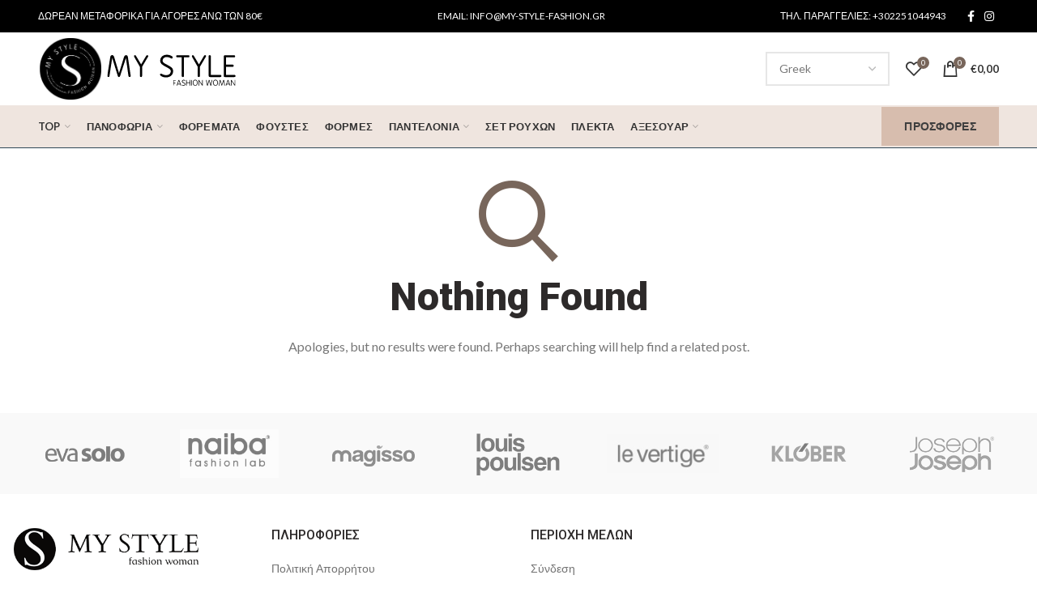

--- FILE ---
content_type: text/html; charset=UTF-8
request_url: https://mystylefashion.gr/?taxonomy=woodmart_slider&term=motorcycle-slider
body_size: 17637
content:
<!DOCTYPE html>
<html lang="el">
<head>
	<meta charset="UTF-8">
	<meta name="viewport" content="width=device-width, initial-scale=1.0, maximum-scale=1.0, user-scalable=no">
	<link rel="profile" href="https://gmpg.org/xfn/11">
	<link rel="pingback" href="https://mystylefashion.gr/xmlrpc.php">

	<meta name='robots' content='index, follow, max-image-preview:large, max-snippet:-1, max-video-preview:-1' />
	<style>img:is([sizes="auto" i], [sizes^="auto," i]) { contain-intrinsic-size: 3000px 1500px }</style>
	
	<!-- This site is optimized with the Yoast SEO plugin v26.8 - https://yoast.com/product/yoast-seo-wordpress/ -->
	<title>Motorcycle slider Αρχεία - My Style Fashion | Online κατάστημα γυναικείων ρούχων και αξεσουάρ. Νεανικά Ρούχα | Γυναικεία Ρούχα | Ρούχα για Γυναίκες | Ρουχα για Νέες | Ρούχα Νεανικά | Μόδα | Τάσεις Μόδας | Φρέματα | Παντελόνια | Μπλούζες | Φόρμες | Σετ Φορέματα</title>
	<meta name="description" content="My Style Fashion - Online κατάστημα γυναικείων ρούχων και αξεσουάρ. Νεανικά Ρούχα - Γυναικεία Ρούχα - Ρούχα για Γυναίκες - Ρουχα για Νέες - Ρούχα Νεανικά - Μόδα - Τάσεις Μόδας - Φρέματα - Παντελόνια - Μπλούζες - Φόρμες - Σετ Φορέματα - Γυναικεία ρούχα σε μοναδικά σχέδια και χρώματα. Δημιούργήσε μοναδικά casual και βραδινά looks. Ανακάλυψε θηλυκά και ιδιαίτερα φορέματα, μπλούζες, παντελόνια, φούστες, ολόσωμες φόρμες, σετ και πολλά ακόμη σε προσιτές τιμές. μοδα,μοδα 2022,μοδα χειμωνασ 2022,γυναικεια ρουχα,μοδα φθινοπωρο,τασεις μοδας,μοδα φθινοπωρο χειμωνας 2021-22,μοδα φθινοπωρο χειμωνας,χρωματα μοδας,νεανικα ρουχα,ρουχα για γυναικες,ρουχα για νεες,ρουχα νεανικα,τι θα φορεθει το χειμωνα,φθινοπωρο χειμωνας 2022,φθινοπωρο χειμωνας,μοδα για παχουλεσ,μοδα για κοριτσια,η μοδα του φθινοπωρου,η μοδα σημερα,fashion,fasion,fashion 2022,fashion style,fashion style 2022,κορυφαιες τασεις μοδας,ρουχα χειμωνα,ρουχα φθινοπορο,νεανικη μοδα,μοδα για νεες,μοδα για νεους" />
	<link rel="canonical" href="https://mystylefashion.gr/?taxonomy=woodmart_slider&term=motorcycle-slider" />
	<meta property="og:locale" content="el_GR" />
	<meta property="og:type" content="article" />
	<meta property="og:title" content="Motorcycle slider Αρχεία - My Style Fashion | Online κατάστημα γυναικείων ρούχων και αξεσουάρ. Νεανικά Ρούχα | Γυναικεία Ρούχα | Ρούχα για Γυναίκες | Ρουχα για Νέες | Ρούχα Νεανικά | Μόδα | Τάσεις Μόδας | Φρέματα | Παντελόνια | Μπλούζες | Φόρμες | Σετ Φορέματα" />
	<meta property="og:description" content="My Style Fashion - Online κατάστημα γυναικείων ρούχων και αξεσουάρ. Νεανικά Ρούχα - Γυναικεία Ρούχα - Ρούχα για Γυναίκες - Ρουχα για Νέες - Ρούχα Νεανικά - Μόδα - Τάσεις Μόδας - Φρέματα - Παντελόνια - Μπλούζες - Φόρμες - Σετ Φορέματα - Γυναικεία ρούχα σε μοναδικά σχέδια και χρώματα. Δημιούργήσε μοναδικά casual και βραδινά looks. Ανακάλυψε θηλυκά και ιδιαίτερα φορέματα, μπλούζες, παντελόνια, φούστες, ολόσωμες φόρμες, σετ και πολλά ακόμη σε προσιτές τιμές. μοδα,μοδα 2022,μοδα χειμωνασ 2022,γυναικεια ρουχα,μοδα φθινοπωρο,τασεις μοδας,μοδα φθινοπωρο χειμωνας 2021-22,μοδα φθινοπωρο χειμωνας,χρωματα μοδας,νεανικα ρουχα,ρουχα για γυναικες,ρουχα για νεες,ρουχα νεανικα,τι θα φορεθει το χειμωνα,φθινοπωρο χειμωνας 2022,φθινοπωρο χειμωνας,μοδα για παχουλεσ,μοδα για κοριτσια,η μοδα του φθινοπωρου,η μοδα σημερα,fashion,fasion,fashion 2022,fashion style,fashion style 2022,κορυφαιες τασεις μοδας,ρουχα χειμωνα,ρουχα φθινοπορο,νεανικη μοδα,μοδα για νεες,μοδα για νεους" />
	<meta property="og:url" content="https://mystylefashion.gr/?taxonomy=woodmart_slider&amp;term=motorcycle-slider" />
	<meta property="og:site_name" content="My Style Fashion | Online κατάστημα γυναικείων ρούχων και αξεσουάρ. Νεανικά Ρούχα | Γυναικεία Ρούχα | Ρούχα για Γυναίκες | Ρουχα για Νέες | Ρούχα Νεανικά | Μόδα | Τάσεις Μόδας | Φρέματα | Παντελόνια | Μπλούζες | Φόρμες | Σετ Φορέματα" />
	<meta name="twitter:card" content="summary_large_image" />
	<script type="application/ld+json" class="yoast-schema-graph">{"@context":"https://schema.org","@graph":[{"@type":"CollectionPage","@id":"https://mystylefashion.gr/?taxonomy=woodmart_slider&term=motorcycle-slider","url":"https://mystylefashion.gr/?taxonomy=woodmart_slider&term=motorcycle-slider","name":"Motorcycle slider Αρχεία - My Style Fashion | Online κατάστημα γυναικείων ρούχων και αξεσουάρ. Νεανικά Ρούχα | Γυναικεία Ρούχα | Ρούχα για Γυναίκες | Ρουχα για Νέες | Ρούχα Νεανικά | Μόδα | Τάσεις Μόδας | Φρέματα | Παντελόνια | Μπλούζες | Φόρμες | Σετ Φορέματα","isPartOf":{"@id":"https://mystylefashion.gr/#website"},"description":"My Style Fashion - Online κατάστημα γυναικείων ρούχων και αξεσουάρ. Νεανικά Ρούχα - Γυναικεία Ρούχα - Ρούχα για Γυναίκες - Ρουχα για Νέες - Ρούχα Νεανικά - Μόδα - Τάσεις Μόδας - Φρέματα - Παντελόνια - Μπλούζες - Φόρμες - Σετ Φορέματα - Γυναικεία ρούχα σε μοναδικά σχέδια και χρώματα. Δημιούργήσε μοναδικά casual και βραδινά looks. Ανακάλυψε θηλυκά και ιδιαίτερα φορέματα, μπλούζες, παντελόνια, φούστες, ολόσωμες φόρμες, σετ και πολλά ακόμη σε προσιτές τιμές. μοδα,μοδα 2022,μοδα χειμωνασ 2022,γυναικεια ρουχα,μοδα φθινοπωρο,τασεις μοδας,μοδα φθινοπωρο χειμωνας 2021-22,μοδα φθινοπωρο χειμωνας,χρωματα μοδας,νεανικα ρουχα,ρουχα για γυναικες,ρουχα για νεες,ρουχα νεανικα,τι θα φορεθει το χειμωνα,φθινοπωρο χειμωνας 2022,φθινοπωρο χειμωνας,μοδα για παχουλεσ,μοδα για κοριτσια,η μοδα του φθινοπωρου,η μοδα σημερα,fashion,fasion,fashion 2022,fashion style,fashion style 2022,κορυφαιες τασεις μοδας,ρουχα χειμωνα,ρουχα φθινοπορο,νεανικη μοδα,μοδα για νεες,μοδα για νεους","breadcrumb":{"@id":"https://mystylefashion.gr/?taxonomy=woodmart_slider&term=motorcycle-slider#breadcrumb"},"inLanguage":"el"},{"@type":"BreadcrumbList","@id":"https://mystylefashion.gr/?taxonomy=woodmart_slider&term=motorcycle-slider#breadcrumb","itemListElement":[{"@type":"ListItem","position":1,"name":"Αρχική","item":"https://mystylefashion.gr/"},{"@type":"ListItem","position":2,"name":"Motorcycle slider"}]},{"@type":"WebSite","@id":"https://mystylefashion.gr/#website","url":"https://mystylefashion.gr/","name":"My Style Fashion | Online κατάστημα γυναικείων ρούχων και αξεσουάρ. Νεανικά Ρούχα | Γυναικεία Ρούχα | Ρούχα για Γυναίκες | Ρουχα για Νέες | Ρούχα Νεανικά | Μόδα | Τάσεις Μόδας | Φρέματα | Παντελόνια | Μπλούζες | Φόρμες | Σετ Φορέματα","description":"Γυναικεία ρούχα σε μοναδικά σχέδια και χρώματα. Δημιούργήσε μοναδικά casual και βραδινά looks. Ανακάλυψε θηλυκά και ιδιαίτερα φορέματα, μπλούζες, παντελόνια, φούστες, ολόσωμες φόρμες, σετ και πολλά ακόμη σε προσιτές τιμές. μοδα,μοδα 2022,μοδα χειμωνασ 2022,γυναικεια ρουχα,μοδα φθινοπωρο,τασεις μοδας,μοδα φθινοπωρο χειμωνας 2021-22,μοδα φθινοπωρο χειμωνας,χρωματα μοδας,νεανικα ρουχα,ρουχα για γυναικες,ρουχα για νεες,ρουχα νεανικα,τι θα φορεθει το χειμωνα,φθινοπωρο χειμωνας 2022,φθινοπωρο χειμωνας,μοδα για παχουλεσ,μοδα για κοριτσια,η μοδα του φθινοπωρου,η μοδα σημερα,fashion,fasion,fashion 2022,fashion style,fashion style 2022,κορυφαιες τασεις μοδας,ρουχα χειμωνα,ρουχα φθινοπορο,νεανικη μοδα,μοδα για νεες,μοδα για νεους","potentialAction":[{"@type":"SearchAction","target":{"@type":"EntryPoint","urlTemplate":"https://mystylefashion.gr/?s={search_term_string}"},"query-input":{"@type":"PropertyValueSpecification","valueRequired":true,"valueName":"search_term_string"}}],"inLanguage":"el"}]}</script>
	<!-- / Yoast SEO plugin. -->


<link rel='dns-prefetch' href='//capi-automation.s3.us-east-2.amazonaws.com' />
<link rel='dns-prefetch' href='//fonts.googleapis.com' />
<link rel="alternate" type="application/rss+xml" title="Ροή RSS &raquo; My Style Fashion | Online κατάστημα γυναικείων ρούχων και αξεσουάρ. Νεανικά Ρούχα | Γυναικεία Ρούχα | Ρούχα για Γυναίκες | Ρουχα για Νέες | Ρούχα Νεανικά | Μόδα | Τάσεις Μόδας | Φρέματα | Παντελόνια | Μπλούζες | Φόρμες | Σετ Φορέματα" href="https://mystylefashion.gr/feed/" />
<link rel="alternate" type="application/rss+xml" title="Ροή για My Style Fashion | Online κατάστημα γυναικείων ρούχων και αξεσουάρ. Νεανικά Ρούχα | Γυναικεία Ρούχα | Ρούχα για Γυναίκες | Ρουχα για Νέες | Ρούχα Νεανικά | Μόδα | Τάσεις Μόδας | Φρέματα | Παντελόνια | Μπλούζες | Φόρμες | Σετ Φορέματα &raquo; Motorcycle slider Slider" href="https://mystylefashion.gr/?taxonomy=woodmart_slider&#038;term=motorcycle-slider/feed/" />
<link rel='stylesheet' id='wp-block-library-css' href='https://mystylefashion.gr/wp-includes/css/dist/block-library/style.min.css?ver=6.8.3' type='text/css' media='all' />
<style id='classic-theme-styles-inline-css' type='text/css'>
/*! This file is auto-generated */
.wp-block-button__link{color:#fff;background-color:#32373c;border-radius:9999px;box-shadow:none;text-decoration:none;padding:calc(.667em + 2px) calc(1.333em + 2px);font-size:1.125em}.wp-block-file__button{background:#32373c;color:#fff;text-decoration:none}
</style>
<style id='safe-svg-svg-icon-style-inline-css' type='text/css'>
.safe-svg-cover{text-align:center}.safe-svg-cover .safe-svg-inside{display:inline-block;max-width:100%}.safe-svg-cover svg{fill:currentColor;height:100%;max-height:100%;max-width:100%;width:100%}

</style>
<style id='global-styles-inline-css' type='text/css'>
:root{--wp--preset--aspect-ratio--square: 1;--wp--preset--aspect-ratio--4-3: 4/3;--wp--preset--aspect-ratio--3-4: 3/4;--wp--preset--aspect-ratio--3-2: 3/2;--wp--preset--aspect-ratio--2-3: 2/3;--wp--preset--aspect-ratio--16-9: 16/9;--wp--preset--aspect-ratio--9-16: 9/16;--wp--preset--color--black: #000000;--wp--preset--color--cyan-bluish-gray: #abb8c3;--wp--preset--color--white: #ffffff;--wp--preset--color--pale-pink: #f78da7;--wp--preset--color--vivid-red: #cf2e2e;--wp--preset--color--luminous-vivid-orange: #ff6900;--wp--preset--color--luminous-vivid-amber: #fcb900;--wp--preset--color--light-green-cyan: #7bdcb5;--wp--preset--color--vivid-green-cyan: #00d084;--wp--preset--color--pale-cyan-blue: #8ed1fc;--wp--preset--color--vivid-cyan-blue: #0693e3;--wp--preset--color--vivid-purple: #9b51e0;--wp--preset--gradient--vivid-cyan-blue-to-vivid-purple: linear-gradient(135deg,rgba(6,147,227,1) 0%,rgb(155,81,224) 100%);--wp--preset--gradient--light-green-cyan-to-vivid-green-cyan: linear-gradient(135deg,rgb(122,220,180) 0%,rgb(0,208,130) 100%);--wp--preset--gradient--luminous-vivid-amber-to-luminous-vivid-orange: linear-gradient(135deg,rgba(252,185,0,1) 0%,rgba(255,105,0,1) 100%);--wp--preset--gradient--luminous-vivid-orange-to-vivid-red: linear-gradient(135deg,rgba(255,105,0,1) 0%,rgb(207,46,46) 100%);--wp--preset--gradient--very-light-gray-to-cyan-bluish-gray: linear-gradient(135deg,rgb(238,238,238) 0%,rgb(169,184,195) 100%);--wp--preset--gradient--cool-to-warm-spectrum: linear-gradient(135deg,rgb(74,234,220) 0%,rgb(151,120,209) 20%,rgb(207,42,186) 40%,rgb(238,44,130) 60%,rgb(251,105,98) 80%,rgb(254,248,76) 100%);--wp--preset--gradient--blush-light-purple: linear-gradient(135deg,rgb(255,206,236) 0%,rgb(152,150,240) 100%);--wp--preset--gradient--blush-bordeaux: linear-gradient(135deg,rgb(254,205,165) 0%,rgb(254,45,45) 50%,rgb(107,0,62) 100%);--wp--preset--gradient--luminous-dusk: linear-gradient(135deg,rgb(255,203,112) 0%,rgb(199,81,192) 50%,rgb(65,88,208) 100%);--wp--preset--gradient--pale-ocean: linear-gradient(135deg,rgb(255,245,203) 0%,rgb(182,227,212) 50%,rgb(51,167,181) 100%);--wp--preset--gradient--electric-grass: linear-gradient(135deg,rgb(202,248,128) 0%,rgb(113,206,126) 100%);--wp--preset--gradient--midnight: linear-gradient(135deg,rgb(2,3,129) 0%,rgb(40,116,252) 100%);--wp--preset--font-size--small: 13px;--wp--preset--font-size--medium: 20px;--wp--preset--font-size--large: 36px;--wp--preset--font-size--x-large: 42px;--wp--preset--spacing--20: 0.44rem;--wp--preset--spacing--30: 0.67rem;--wp--preset--spacing--40: 1rem;--wp--preset--spacing--50: 1.5rem;--wp--preset--spacing--60: 2.25rem;--wp--preset--spacing--70: 3.38rem;--wp--preset--spacing--80: 5.06rem;--wp--preset--shadow--natural: 6px 6px 9px rgba(0, 0, 0, 0.2);--wp--preset--shadow--deep: 12px 12px 50px rgba(0, 0, 0, 0.4);--wp--preset--shadow--sharp: 6px 6px 0px rgba(0, 0, 0, 0.2);--wp--preset--shadow--outlined: 6px 6px 0px -3px rgba(255, 255, 255, 1), 6px 6px rgba(0, 0, 0, 1);--wp--preset--shadow--crisp: 6px 6px 0px rgba(0, 0, 0, 1);}:where(.is-layout-flex){gap: 0.5em;}:where(.is-layout-grid){gap: 0.5em;}body .is-layout-flex{display: flex;}.is-layout-flex{flex-wrap: wrap;align-items: center;}.is-layout-flex > :is(*, div){margin: 0;}body .is-layout-grid{display: grid;}.is-layout-grid > :is(*, div){margin: 0;}:where(.wp-block-columns.is-layout-flex){gap: 2em;}:where(.wp-block-columns.is-layout-grid){gap: 2em;}:where(.wp-block-post-template.is-layout-flex){gap: 1.25em;}:where(.wp-block-post-template.is-layout-grid){gap: 1.25em;}.has-black-color{color: var(--wp--preset--color--black) !important;}.has-cyan-bluish-gray-color{color: var(--wp--preset--color--cyan-bluish-gray) !important;}.has-white-color{color: var(--wp--preset--color--white) !important;}.has-pale-pink-color{color: var(--wp--preset--color--pale-pink) !important;}.has-vivid-red-color{color: var(--wp--preset--color--vivid-red) !important;}.has-luminous-vivid-orange-color{color: var(--wp--preset--color--luminous-vivid-orange) !important;}.has-luminous-vivid-amber-color{color: var(--wp--preset--color--luminous-vivid-amber) !important;}.has-light-green-cyan-color{color: var(--wp--preset--color--light-green-cyan) !important;}.has-vivid-green-cyan-color{color: var(--wp--preset--color--vivid-green-cyan) !important;}.has-pale-cyan-blue-color{color: var(--wp--preset--color--pale-cyan-blue) !important;}.has-vivid-cyan-blue-color{color: var(--wp--preset--color--vivid-cyan-blue) !important;}.has-vivid-purple-color{color: var(--wp--preset--color--vivid-purple) !important;}.has-black-background-color{background-color: var(--wp--preset--color--black) !important;}.has-cyan-bluish-gray-background-color{background-color: var(--wp--preset--color--cyan-bluish-gray) !important;}.has-white-background-color{background-color: var(--wp--preset--color--white) !important;}.has-pale-pink-background-color{background-color: var(--wp--preset--color--pale-pink) !important;}.has-vivid-red-background-color{background-color: var(--wp--preset--color--vivid-red) !important;}.has-luminous-vivid-orange-background-color{background-color: var(--wp--preset--color--luminous-vivid-orange) !important;}.has-luminous-vivid-amber-background-color{background-color: var(--wp--preset--color--luminous-vivid-amber) !important;}.has-light-green-cyan-background-color{background-color: var(--wp--preset--color--light-green-cyan) !important;}.has-vivid-green-cyan-background-color{background-color: var(--wp--preset--color--vivid-green-cyan) !important;}.has-pale-cyan-blue-background-color{background-color: var(--wp--preset--color--pale-cyan-blue) !important;}.has-vivid-cyan-blue-background-color{background-color: var(--wp--preset--color--vivid-cyan-blue) !important;}.has-vivid-purple-background-color{background-color: var(--wp--preset--color--vivid-purple) !important;}.has-black-border-color{border-color: var(--wp--preset--color--black) !important;}.has-cyan-bluish-gray-border-color{border-color: var(--wp--preset--color--cyan-bluish-gray) !important;}.has-white-border-color{border-color: var(--wp--preset--color--white) !important;}.has-pale-pink-border-color{border-color: var(--wp--preset--color--pale-pink) !important;}.has-vivid-red-border-color{border-color: var(--wp--preset--color--vivid-red) !important;}.has-luminous-vivid-orange-border-color{border-color: var(--wp--preset--color--luminous-vivid-orange) !important;}.has-luminous-vivid-amber-border-color{border-color: var(--wp--preset--color--luminous-vivid-amber) !important;}.has-light-green-cyan-border-color{border-color: var(--wp--preset--color--light-green-cyan) !important;}.has-vivid-green-cyan-border-color{border-color: var(--wp--preset--color--vivid-green-cyan) !important;}.has-pale-cyan-blue-border-color{border-color: var(--wp--preset--color--pale-cyan-blue) !important;}.has-vivid-cyan-blue-border-color{border-color: var(--wp--preset--color--vivid-cyan-blue) !important;}.has-vivid-purple-border-color{border-color: var(--wp--preset--color--vivid-purple) !important;}.has-vivid-cyan-blue-to-vivid-purple-gradient-background{background: var(--wp--preset--gradient--vivid-cyan-blue-to-vivid-purple) !important;}.has-light-green-cyan-to-vivid-green-cyan-gradient-background{background: var(--wp--preset--gradient--light-green-cyan-to-vivid-green-cyan) !important;}.has-luminous-vivid-amber-to-luminous-vivid-orange-gradient-background{background: var(--wp--preset--gradient--luminous-vivid-amber-to-luminous-vivid-orange) !important;}.has-luminous-vivid-orange-to-vivid-red-gradient-background{background: var(--wp--preset--gradient--luminous-vivid-orange-to-vivid-red) !important;}.has-very-light-gray-to-cyan-bluish-gray-gradient-background{background: var(--wp--preset--gradient--very-light-gray-to-cyan-bluish-gray) !important;}.has-cool-to-warm-spectrum-gradient-background{background: var(--wp--preset--gradient--cool-to-warm-spectrum) !important;}.has-blush-light-purple-gradient-background{background: var(--wp--preset--gradient--blush-light-purple) !important;}.has-blush-bordeaux-gradient-background{background: var(--wp--preset--gradient--blush-bordeaux) !important;}.has-luminous-dusk-gradient-background{background: var(--wp--preset--gradient--luminous-dusk) !important;}.has-pale-ocean-gradient-background{background: var(--wp--preset--gradient--pale-ocean) !important;}.has-electric-grass-gradient-background{background: var(--wp--preset--gradient--electric-grass) !important;}.has-midnight-gradient-background{background: var(--wp--preset--gradient--midnight) !important;}.has-small-font-size{font-size: var(--wp--preset--font-size--small) !important;}.has-medium-font-size{font-size: var(--wp--preset--font-size--medium) !important;}.has-large-font-size{font-size: var(--wp--preset--font-size--large) !important;}.has-x-large-font-size{font-size: var(--wp--preset--font-size--x-large) !important;}
:where(.wp-block-post-template.is-layout-flex){gap: 1.25em;}:where(.wp-block-post-template.is-layout-grid){gap: 1.25em;}
:where(.wp-block-columns.is-layout-flex){gap: 2em;}:where(.wp-block-columns.is-layout-grid){gap: 2em;}
:root :where(.wp-block-pullquote){font-size: 1.5em;line-height: 1.6;}
</style>
<link rel='stylesheet' id='websites4u-iris-woocommerce-css' href='https://mystylefashion.gr/wp-content/plugins/websites4u-iris-woocommerce/public/css/websites4u-iris-woocommerce-public.css?ver=1.0.0' type='text/css' media='all' />
<style id='woocommerce-inline-inline-css' type='text/css'>
.woocommerce form .form-row .required { visibility: visible; }
</style>
<link rel='stylesheet' id='js_composer_front-css' href='https://mystylefashion.gr/wp-content/plugins/js_composer/assets/css/js_composer.min.css?ver=8.3' type='text/css' media='all' />
<link rel='stylesheet' id='bootstrap-css' href='https://mystylefashion.gr/wp-content/themes/woodmart/css/bootstrap.min.css?ver=5.2.0' type='text/css' media='all' />
<link rel='stylesheet' id='woodmart-style-css' href='https://mystylefashion.gr/wp-content/themes/woodmart/style.min.css?ver=5.2.0' type='text/css' media='all' />
<link rel='stylesheet' id='xts-style-header_193930-css' href='https://mystylefashion.gr/wp-content/uploads/2025/10/xts-header_193930-1761203964.css?ver=5.2.0' type='text/css' media='all' />
<link rel='stylesheet' id='xts-style-theme_settings_default-css' href='https://mystylefashion.gr/wp-content/uploads/2025/10/xts-theme_settings_default-1761556305.css?ver=5.2.0' type='text/css' media='all' />
<link rel='stylesheet' id='child-style-css' href='https://mystylefashion.gr/wp-content/themes/woodmart-child/style.css?ver=5.2.0' type='text/css' media='all' />
<link rel='stylesheet' id='xts-google-fonts-css' href='//fonts.googleapis.com/css?family=Lato%3A100%2C100italic%2C300%2C300italic%2C400%2C400italic%2C700%2C700italic%2C900%2C900italic%7CRoboto%3A100%2C100italic%2C300%2C300italic%2C400%2C400italic%2C500%2C500italic%2C700%2C700italic%2C900%2C900italic&#038;ver=5.2.0' type='text/css' media='all' />
<script type="text/template" id="tmpl-variation-template">
	<div class="woocommerce-variation-description">{{{ data.variation.variation_description }}}</div>
	<div class="woocommerce-variation-price">{{{ data.variation.price_html }}}</div>
	<div class="woocommerce-variation-availability">{{{ data.variation.availability_html }}}</div>
</script>
<script type="text/template" id="tmpl-unavailable-variation-template">
	<p role="alert">Λυπούμαστε, αυτό το προϊόν δεν είναι διαθέσιμο. Παρακαλούμε, επιλέξτε έναν διαφορετικό συνδυασμό.</p>
</script>
<script type="text/javascript" src="https://mystylefashion.gr/wp-includes/js/jquery/jquery.min.js?ver=3.7.1" id="jquery-core-js"></script>
<script type="text/javascript" src="https://mystylefashion.gr/wp-includes/js/jquery/jquery-migrate.min.js?ver=3.4.1" id="jquery-migrate-js"></script>
<script type="text/javascript" src="https://mystylefashion.gr/wp-content/plugins/websites4u-iris-woocommerce/public/js/websites4u-iris-woocommerce-public.js?ver=1.0.0" id="websites4u-iris-woocommerce-js"></script>
<script type="text/javascript" src="https://mystylefashion.gr/wp-content/plugins/woocommerce/assets/js/jquery-blockui/jquery.blockUI.min.js?ver=2.7.0-wc.10.4.3" id="wc-jquery-blockui-js" data-wp-strategy="defer"></script>
<script type="text/javascript" id="wc-add-to-cart-js-extra">
/* <![CDATA[ */
var wc_add_to_cart_params = {"ajax_url":"\/wp-admin\/admin-ajax.php","wc_ajax_url":"\/?wc-ajax=%%endpoint%%","i18n_view_cart":"\u039a\u03b1\u03bb\u03ac\u03b8\u03b9","cart_url":"https:\/\/mystylefashion.gr\/cart\/","is_cart":"","cart_redirect_after_add":"no"};
/* ]]> */
</script>
<script type="text/javascript" src="https://mystylefashion.gr/wp-content/plugins/woocommerce/assets/js/frontend/add-to-cart.min.js?ver=10.4.3" id="wc-add-to-cart-js" data-wp-strategy="defer"></script>
<script type="text/javascript" src="https://mystylefashion.gr/wp-content/plugins/woocommerce/assets/js/js-cookie/js.cookie.min.js?ver=2.1.4-wc.10.4.3" id="wc-js-cookie-js" data-wp-strategy="defer"></script>
<script type="text/javascript" id="woocommerce-js-extra">
/* <![CDATA[ */
var woocommerce_params = {"ajax_url":"\/wp-admin\/admin-ajax.php","wc_ajax_url":"\/?wc-ajax=%%endpoint%%","i18n_password_show":"\u0395\u03bc\u03c6\u03ac\u03bd\u03b9\u03c3\u03b7 \u03c3\u03c5\u03bd\u03b8\u03b7\u03bc\u03b1\u03c4\u03b9\u03ba\u03bf\u03cd","i18n_password_hide":"\u0391\u03c0\u03cc\u03ba\u03c1\u03c5\u03c8\u03b7 \u03c3\u03c5\u03bd\u03b8\u03b7\u03bc\u03b1\u03c4\u03b9\u03ba\u03bf\u03cd"};
/* ]]> */
</script>
<script type="text/javascript" src="https://mystylefashion.gr/wp-content/plugins/woocommerce/assets/js/frontend/woocommerce.min.js?ver=10.4.3" id="woocommerce-js" defer="defer" data-wp-strategy="defer"></script>
<script type="text/javascript" src="https://mystylefashion.gr/wp-content/plugins/js_composer/assets/js/vendors/woocommerce-add-to-cart.js?ver=8.3" id="vc_woocommerce-add-to-cart-js-js"></script>
<script type="text/javascript" src="https://mystylefashion.gr/wp-content/themes/woodmart/js/device.min.js?ver=5.2.0" id="woodmart-device-js"></script>
<script type="text/javascript" src="https://mystylefashion.gr/wp-includes/js/underscore.min.js?ver=1.13.7" id="underscore-js"></script>
<script type="text/javascript" id="wp-util-js-extra">
/* <![CDATA[ */
var _wpUtilSettings = {"ajax":{"url":"\/wp-admin\/admin-ajax.php"}};
/* ]]> */
</script>
<script type="text/javascript" src="https://mystylefashion.gr/wp-includes/js/wp-util.min.js?ver=6.8.3" id="wp-util-js"></script>
<script type="text/javascript" id="wc-add-to-cart-variation-js-extra">
/* <![CDATA[ */
var wc_add_to_cart_variation_params = {"wc_ajax_url":"\/?wc-ajax=%%endpoint%%","i18n_no_matching_variations_text":"\u039b\u03c5\u03c0\u03bf\u03cd\u03bc\u03b1\u03c3\u03c4\u03b5, \u03ba\u03b1\u03bd\u03ad\u03bd\u03b1 \u03c0\u03c1\u03bf\u03ca\u03cc\u03bd \u03b4\u03b5\u03bd \u03c4\u03b1\u03af\u03c1\u03b9\u03b1\u03be\u03b5 \u03bc\u03b5 \u03c4\u03b7\u03bd \u03b5\u03c0\u03b9\u03bb\u03bf\u03b3\u03ae \u03c3\u03b1\u03c2. \u03a0\u03b1\u03c1\u03b1\u03ba\u03b1\u03bb\u03bf\u03cd\u03bc\u03b5, \u03b5\u03c0\u03b9\u03bb\u03ad\u03be\u03c4\u03b5 \u03ad\u03bd\u03b1\u03bd \u03b4\u03b9\u03b1\u03c6\u03bf\u03c1\u03b5\u03c4\u03b9\u03ba\u03cc \u03c3\u03c5\u03bd\u03b4\u03c5\u03b1\u03c3\u03bc\u03cc.","i18n_make_a_selection_text":"\u03a0\u03b1\u03c1\u03b1\u03ba\u03b1\u03bb\u03bf\u03cd\u03bc\u03b5, \u03b5\u03c0\u03b9\u03bb\u03ad\u03be\u03c4\u03b5 \u03ba\u03ac\u03c0\u03bf\u03b9\u03b5\u03c2 \u03b5\u03c0\u03b9\u03bb\u03bf\u03b3\u03ad\u03c2 \u03c0\u03c1\u03bf\u03ca\u03cc\u03bd\u03c4\u03bf\u03c2 \u03c0\u03c1\u03b9\u03bd \u03c0\u03c1\u03bf\u03c3\u03b8\u03ad\u03c3\u03b5\u03c4\u03b5 \u03b1\u03c5\u03c4\u03cc \u03c4\u03bf \u03c0\u03c1\u03bf\u03ca\u03cc\u03bd \u03c3\u03c4\u03bf \u03ba\u03b1\u03bb\u03ac\u03b8\u03b9 \u03c3\u03b1\u03c2.","i18n_unavailable_text":"\u039b\u03c5\u03c0\u03bf\u03cd\u03bc\u03b1\u03c3\u03c4\u03b5, \u03b1\u03c5\u03c4\u03cc \u03c4\u03bf \u03c0\u03c1\u03bf\u03ca\u03cc\u03bd \u03b4\u03b5\u03bd \u03b5\u03af\u03bd\u03b1\u03b9 \u03b4\u03b9\u03b1\u03b8\u03ad\u03c3\u03b9\u03bc\u03bf. \u03a0\u03b1\u03c1\u03b1\u03ba\u03b1\u03bb\u03bf\u03cd\u03bc\u03b5, \u03b5\u03c0\u03b9\u03bb\u03ad\u03be\u03c4\u03b5 \u03ad\u03bd\u03b1\u03bd \u03b4\u03b9\u03b1\u03c6\u03bf\u03c1\u03b5\u03c4\u03b9\u03ba\u03cc \u03c3\u03c5\u03bd\u03b4\u03c5\u03b1\u03c3\u03bc\u03cc.","i18n_reset_alert_text":"Your selection has been reset. Please select some product options before adding this product to your cart."};
/* ]]> */
</script>
<script type="text/javascript" src="https://mystylefashion.gr/wp-content/plugins/woocommerce/assets/js/frontend/add-to-cart-variation.min.js?ver=10.4.3" id="wc-add-to-cart-variation-js" defer="defer" data-wp-strategy="defer"></script>
<script></script><link rel="https://api.w.org/" href="https://mystylefashion.gr/wp-json/" /><link rel="EditURI" type="application/rsd+xml" title="RSD" href="https://mystylefashion.gr/xmlrpc.php?rsd" />
<meta name="generator" content="WordPress 6.8.3" />
<meta name="generator" content="WooCommerce 10.4.3" />
<!-- Global site tag (gtag.js) - Google Analytics -->
<script async src="https://www.googletagmanager.com/gtag/js?id=G-L4ZP4BGRVW"></script>
<script>
  window.dataLayer = window.dataLayer || [];
  function gtag(){dataLayer.push(arguments);}
  gtag('js', new Date());

  gtag('config', 'G-L4ZP4BGRVW');
</script><meta name="theme-color" content="">	<noscript><style>.woocommerce-product-gallery{ opacity: 1 !important; }</style></noscript>
				<script  type="text/javascript">
				!function(f,b,e,v,n,t,s){if(f.fbq)return;n=f.fbq=function(){n.callMethod?
					n.callMethod.apply(n,arguments):n.queue.push(arguments)};if(!f._fbq)f._fbq=n;
					n.push=n;n.loaded=!0;n.version='2.0';n.queue=[];t=b.createElement(e);t.async=!0;
					t.src=v;s=b.getElementsByTagName(e)[0];s.parentNode.insertBefore(t,s)}(window,
					document,'script','https://connect.facebook.net/en_US/fbevents.js');
			</script>
			<!-- WooCommerce Facebook Integration Begin -->
			<script  type="text/javascript">

				fbq('init', '1133628854694109', {}, {
    "agent": "woocommerce_0-10.4.3-3.5.15"
});

				document.addEventListener( 'DOMContentLoaded', function() {
					// Insert placeholder for events injected when a product is added to the cart through AJAX.
					document.body.insertAdjacentHTML( 'beforeend', '<div class=\"wc-facebook-pixel-event-placeholder\"></div>' );
				}, false );

			</script>
			<!-- WooCommerce Facebook Integration End -->
			<meta name="generator" content="Powered by WPBakery Page Builder - drag and drop page builder for WordPress."/>
<style class="wpcode-css-snippet">.page-id-459 .category-link {
  display: none;
}</style><meta name="generator" content="Powered by Slider Revolution 6.7.12 - responsive, Mobile-Friendly Slider Plugin for WordPress with comfortable drag and drop interface." />
<link rel="icon" href="https://mystylefashion.gr/wp-content/uploads/2020/10/logo-mystyle-icon.png" sizes="32x32" />
<link rel="icon" href="https://mystylefashion.gr/wp-content/uploads/2020/10/logo-mystyle-icon.png" sizes="192x192" />
<link rel="apple-touch-icon" href="https://mystylefashion.gr/wp-content/uploads/2020/10/logo-mystyle-icon.png" />
<meta name="msapplication-TileImage" content="https://mystylefashion.gr/wp-content/uploads/2020/10/logo-mystyle-icon.png" />
<script>function setREVStartSize(e){
			//window.requestAnimationFrame(function() {
				window.RSIW = window.RSIW===undefined ? window.innerWidth : window.RSIW;
				window.RSIH = window.RSIH===undefined ? window.innerHeight : window.RSIH;
				try {
					var pw = document.getElementById(e.c).parentNode.offsetWidth,
						newh;
					pw = pw===0 || isNaN(pw) || (e.l=="fullwidth" || e.layout=="fullwidth") ? window.RSIW : pw;
					e.tabw = e.tabw===undefined ? 0 : parseInt(e.tabw);
					e.thumbw = e.thumbw===undefined ? 0 : parseInt(e.thumbw);
					e.tabh = e.tabh===undefined ? 0 : parseInt(e.tabh);
					e.thumbh = e.thumbh===undefined ? 0 : parseInt(e.thumbh);
					e.tabhide = e.tabhide===undefined ? 0 : parseInt(e.tabhide);
					e.thumbhide = e.thumbhide===undefined ? 0 : parseInt(e.thumbhide);
					e.mh = e.mh===undefined || e.mh=="" || e.mh==="auto" ? 0 : parseInt(e.mh,0);
					if(e.layout==="fullscreen" || e.l==="fullscreen")
						newh = Math.max(e.mh,window.RSIH);
					else{
						e.gw = Array.isArray(e.gw) ? e.gw : [e.gw];
						for (var i in e.rl) if (e.gw[i]===undefined || e.gw[i]===0) e.gw[i] = e.gw[i-1];
						e.gh = e.el===undefined || e.el==="" || (Array.isArray(e.el) && e.el.length==0)? e.gh : e.el;
						e.gh = Array.isArray(e.gh) ? e.gh : [e.gh];
						for (var i in e.rl) if (e.gh[i]===undefined || e.gh[i]===0) e.gh[i] = e.gh[i-1];
											
						var nl = new Array(e.rl.length),
							ix = 0,
							sl;
						e.tabw = e.tabhide>=pw ? 0 : e.tabw;
						e.thumbw = e.thumbhide>=pw ? 0 : e.thumbw;
						e.tabh = e.tabhide>=pw ? 0 : e.tabh;
						e.thumbh = e.thumbhide>=pw ? 0 : e.thumbh;
						for (var i in e.rl) nl[i] = e.rl[i]<window.RSIW ? 0 : e.rl[i];
						sl = nl[0];
						for (var i in nl) if (sl>nl[i] && nl[i]>0) { sl = nl[i]; ix=i;}
						var m = pw>(e.gw[ix]+e.tabw+e.thumbw) ? 1 : (pw-(e.tabw+e.thumbw)) / (e.gw[ix]);
						newh =  (e.gh[ix] * m) + (e.tabh + e.thumbh);
					}
					var el = document.getElementById(e.c);
					if (el!==null && el) el.style.height = newh+"px";
					el = document.getElementById(e.c+"_wrapper");
					if (el!==null && el) {
						el.style.height = newh+"px";
						el.style.display = "block";
					}
				} catch(e){
					console.log("Failure at Presize of Slider:" + e)
				}
			//});
		  };</script>
<style>		
		
		</style><noscript><style> .wpb_animate_when_almost_visible { opacity: 1; }</style></noscript></head>

<body class="archive tax-woodmart_slider term-motorcycle-slider term-52 wp-theme-woodmart wp-child-theme-woodmart-child theme-woodmart woocommerce-no-js wrapper-wide form-style-square form-border-width-2 categories-accordion-on woodmart-ajax-shop-on offcanvas-sidebar-mobile offcanvas-sidebar-tablet offcanvas-sidebar-desktop notifications-sticky btns-default-flat btns-default-dark btns-default-hover-dark btns-shop-flat btns-shop-light btns-shop-hover-light btns-accent-flat btns-accent-light btns-accent-hover-light wpb-js-composer js-comp-ver-8.3 vc_responsive">
		
	<div class="website-wrapper">

		
			<!-- HEADER -->
			<header class="whb-header whb-full-width whb-sticky-shadow whb-scroll-stick whb-sticky-real">

				<div class="whb-main-header">
	
<div class="whb-row whb-top-bar whb-not-sticky-row whb-with-bg whb-without-border whb-color-light whb-flex-flex-middle">
	<div class="container">
		<div class="whb-flex-row whb-top-bar-inner">
			<div class="whb-column whb-col-left whb-visible-lg">
	
<div class="whb-text-element reset-mb-10 "><span style="color: #ffffff;">ΔΩΡΕΑΝ ΜΕΤΑΦΟΡΙΚΑ ΓΙΑ ΑΓΟΡΕΣ ΑΝΩ ΤΩΝ 80€</span></div>
</div>
<div class="whb-column whb-col-center whb-visible-lg">
	
<div class="whb-text-element reset-mb-10 "><p style="text-align: center;"><span style="color: #ffffff;">EMAIL: INFO@MY-STYLE-FASHION.GR</span></p></div>
</div>
<div class="whb-column whb-col-right whb-visible-lg">
	
<div class="whb-text-element reset-mb-10 "><a title="ΤΗΛ. ΠΑΡΑΓΓΕΛΙΕΣ" href="tel:2251044943" target="_blank" rel="noopener"><span style="color: #ffffff;"><span class="dc-top-bar-phone">ΤΗΛ. ΠΑΡΑΓΓΕΛΙΕΣ: +30</span>2251044943</span></a>
<div id="gtx-trans" style="position: absolute; left: 266px; top: -10px;">
<div class="gtx-trans-icon"></div>
</div></div>

			<div class="woodmart-social-icons text-center icons-design-default icons-size- color-scheme-light social-follow social-form-square">
									<a rel="nofollow" href="https://www.facebook.com/MyStyle_mjt-103662328028328" target="_blank" class=" woodmart-social-icon social-facebook">
						<i></i>
						<span class="woodmart-social-icon-name">Facebook</span>
					</a>
				
				
				
									<a rel="nofollow" href="https://www.instagram.com/mystyle_fashion_woman/channel/" target="_blank" class=" woodmart-social-icon social-instagram">
						<i></i>
						<span class="woodmart-social-icon-name">Instagram</span>
					</a>
				
				
				
				
				
				
				
				
				
				
				
				
				
				
								
								
				
								
				
			</div>

		</div>
<div class="whb-column whb-col-mobile whb-hidden-lg">
	
<div class="whb-text-element reset-mb-10 "><a title="ΤΗΛ. ΠΑΡΑΓΓΕΛΙΕΣ" href="tel:2251044943" target="_blank" rel="noopener"><span style="color: #ffffff;"><span class="dc-top-bar-phone">ΤΗΛ. ΠΑΡΑΓΓΕΛΙΕΣ: +30</span>2251044943</span></a>
<div id="gtx-trans" style="position: absolute; left: 109px; top: 38px;">
<div class="gtx-trans-icon"></div>
</div></div>

<div class="whb-text-element reset-mb-10 "><span style="color: #ffffff;">ΔΩΡΕΑΝ ΜΕΤΑΦΟΡΙΚΑ ΓΙΑ ΑΓΟΡΕΣ ΑΝΩ ΤΩΝ 80€</span></div>

			<div class="woodmart-social-icons text-center icons-design-default icons-size- color-scheme-light social-follow social-form-square">
									<a rel="nofollow" href="https://www.facebook.com/MyStyle_mjt-103662328028328" target="_blank" class=" woodmart-social-icon social-facebook">
						<i></i>
						<span class="woodmart-social-icon-name">Facebook</span>
					</a>
				
				
				
									<a rel="nofollow" href="https://www.instagram.com/mystyle_fashion_woman/channel/" target="_blank" class=" woodmart-social-icon social-instagram">
						<i></i>
						<span class="woodmart-social-icon-name">Instagram</span>
					</a>
				
				
				
				
				
				
				
				
				
				
				
				
				
				
								
								
				
								
				
			</div>

		</div>
		</div>
	</div>
</div>

<div class="whb-row whb-general-header whb-sticky-row whb-without-bg whb-without-border whb-color-dark whb-flex-equal-sides">
	<div class="container">
		<div class="whb-flex-row whb-general-header-inner">
			<div class="whb-column whb-col-left whb-visible-lg">
	<div class="site-logo">
	<div class="woodmart-logo-wrap switch-logo-enable">
		<a href="https://mystylefashion.gr/" class="woodmart-logo woodmart-main-logo" rel="home">
			<img src="https://mystylefashion.gr/wp-content/uploads/2025/10/MyStyle-NewLogo.svg" alt="My Style Fashion | Online κατάστημα γυναικείων ρούχων και αξεσουάρ. Νεανικά Ρούχα | Γυναικεία Ρούχα | Ρούχα για Γυναίκες | Ρουχα για Νέες | Ρούχα Νεανικά | Μόδα | Τάσεις Μόδας | Φρέματα | Παντελόνια | Μπλούζες | Φόρμες | Σετ Φορέματα" style="max-width: 500px;" />		</a>
								<a href="https://mystylefashion.gr/" class="woodmart-logo woodmart-sticky-logo" rel="home">
				<img src="https://mystylefashion.gr/wp-content/uploads/2025/10/MyStyle-NewLogo.svg" alt="My Style Fashion | Online κατάστημα γυναικείων ρούχων και αξεσουάρ. Νεανικά Ρούχα | Γυναικεία Ρούχα | Ρούχα για Γυναίκες | Ρουχα για Νέες | Ρούχα Νεανικά | Μόδα | Τάσεις Μόδας | Φρέματα | Παντελόνια | Μπλούζες | Φόρμες | Σετ Φορέματα" style="max-width: 500px;" />			</a>
			</div>
</div>
</div>
<div class="whb-column whb-col-center whb-visible-lg whb-empty-column">
	</div>
<div class="whb-column whb-col-right whb-visible-lg">
	<div class="whb-html-block-element"><div class="gtranslate_wrapper" id="gt-wrapper-62577602"></div><style data-type="vc_shortcodes-custom-css"></style></div>

<div class="woodmart-wishlist-info-widget wd-tools-element wd-style-icon with-product-count" title="My Wishlist">
	<a href="https://mystylefashion.gr/wishlist/">
		<span class="wishlist-icon wd-tools-icon">
			
							<span class="wishlist-count wd-tools-count">
					0				</span>
					</span>
		<span class="wishlist-label wd-tools-text">
			Wishlist		</span>
	</a>
</div>

<div class="woodmart-shopping-cart wd-tools-element woodmart-cart-design-2 woodmart-cart-alt cart-widget-opener">
	<a href="https://mystylefashion.gr/cart/" title="Shopping cart">
		<span class="woodmart-cart-icon wd-tools-icon">
						
										<span class="woodmart-cart-number">0 <span>items</span></span>
							</span>
		<span class="woodmart-cart-totals wd-tools-text">
			
			<span class="subtotal-divider">/</span>
						<span class="woodmart-cart-subtotal"><span class="woocommerce-Price-amount amount"><bdi><span class="woocommerce-Price-currencySymbol">&euro;</span>0,00</bdi></span></span>
				</span>
	</a>
	</div>
</div>
<div class="whb-column whb-mobile-left whb-hidden-lg">
	<div class="woodmart-burger-icon wd-tools-element mobile-nav-icon whb-mobile-nav-icon wd-style-text">
	<a href="#">
					<span class="woodmart-burger wd-tools-icon"></span>
				<span class="woodmart-burger-label wd-tools-text">Menu</span>
	</a>
</div><!--END MOBILE-NAV-ICON--></div>
<div class="whb-column whb-mobile-center whb-hidden-lg">
	<div class="site-logo">
	<div class="woodmart-logo-wrap switch-logo-enable">
		<a href="https://mystylefashion.gr/" class="woodmart-logo woodmart-main-logo" rel="home">
			<img src="https://mystylefashion.gr/wp-content/uploads/2020/10/logo-mystyle-mobile.png" alt="My Style Fashion | Online κατάστημα γυναικείων ρούχων και αξεσουάρ. Νεανικά Ρούχα | Γυναικεία Ρούχα | Ρούχα για Γυναίκες | Ρουχα για Νέες | Ρούχα Νεανικά | Μόδα | Τάσεις Μόδας | Φρέματα | Παντελόνια | Μπλούζες | Φόρμες | Σετ Φορέματα" style="max-width: 152px;" />		</a>
								<a href="https://mystylefashion.gr/" class="woodmart-logo woodmart-sticky-logo" rel="home">
				<img src="https://mystylefashion.gr/wp-content/uploads/2020/10/logo-mystyle-mobile.png" alt="My Style Fashion | Online κατάστημα γυναικείων ρούχων και αξεσουάρ. Νεανικά Ρούχα | Γυναικεία Ρούχα | Ρούχα για Γυναίκες | Ρουχα για Νέες | Ρούχα Νεανικά | Μόδα | Τάσεις Μόδας | Φρέματα | Παντελόνια | Μπλούζες | Φόρμες | Σετ Φορέματα" style="max-width: 152px;" />			</a>
			</div>
</div>
</div>
<div class="whb-column whb-mobile-right whb-hidden-lg">
	
<div class="woodmart-shopping-cart wd-tools-element woodmart-cart-design-5 woodmart-cart-alt cart-widget-opener">
	<a href="https://mystylefashion.gr/cart/" title="Shopping cart">
		<span class="woodmart-cart-icon wd-tools-icon">
						
										<span class="woodmart-cart-number">0 <span>items</span></span>
							</span>
		<span class="woodmart-cart-totals wd-tools-text">
			
			<span class="subtotal-divider">/</span>
						<span class="woodmart-cart-subtotal"><span class="woocommerce-Price-amount amount"><bdi><span class="woocommerce-Price-currencySymbol">&euro;</span>0,00</bdi></span></span>
				</span>
	</a>
	</div>
</div>
		</div>
	</div>
</div>

<div class="whb-row whb-header-bottom whb-sticky-row whb-with-bg whb-border-fullwidth whb-color-dark whb-flex-flex-middle">
	<div class="container">
		<div class="whb-flex-row whb-header-bottom-inner">
			<div class="whb-column whb-col-left whb-visible-lg">
	<div class="whb-navigation whb-primary-menu main-nav site-navigation woodmart-navigation menu-center navigation-style-underline" role="navigation">
	<div class="menu-main-navigation-container"><ul id="menu-main-navigation" class="menu"><li id="menu-item-7145" class="menu-item menu-item-type-taxonomy menu-item-object-product_cat menu-item-has-children menu-item-7145 item-level-0 menu-item-design-default menu-simple-dropdown item-event-hover"><a href="https://mystylefashion.gr/product-category/top/" class="woodmart-nav-link"><span class="nav-link-text">Top</span></a>
<div class="sub-menu-dropdown color-scheme-dark">

<div class="container">

<ul class="sub-menu color-scheme-dark">
	<li id="menu-item-7097" class="menu-item menu-item-type-taxonomy menu-item-object-product_cat menu-item-7097 item-level-1"><a href="https://mystylefashion.gr/product-category/top/blouzes/" class="woodmart-nav-link"><span class="nav-link-text">Μπλουζες</span></a></li>
	<li id="menu-item-7092" class="menu-item menu-item-type-taxonomy menu-item-object-product_cat menu-item-7092 item-level-1"><a href="https://mystylefashion.gr/product-category/top/t-shirts/" class="woodmart-nav-link"><span class="nav-link-text">T-shirts</span></a></li>
	<li id="menu-item-7102" class="menu-item menu-item-type-taxonomy menu-item-object-product_cat menu-item-7102 item-level-1"><a href="https://mystylefashion.gr/product-category/top/poukamisa/" class="woodmart-nav-link"><span class="nav-link-text">Πουκαμισα</span></a></li>
</ul>
</div>
</div>
</li>
<li id="menu-item-7099" class="menu-item menu-item-type-taxonomy menu-item-object-product_cat menu-item-has-children menu-item-7099 item-level-0 menu-item-design-default menu-simple-dropdown item-event-hover"><a href="https://mystylefashion.gr/product-category/outerwear/" class="woodmart-nav-link"><span class="nav-link-text">Πανοφωρια</span></a>
<div class="sub-menu-dropdown color-scheme-dark">

<div class="container">

<ul class="sub-menu color-scheme-dark">
	<li id="menu-item-10089" class="menu-item menu-item-type-taxonomy menu-item-object-product_cat menu-item-10089 item-level-1"><a href="https://mystylefashion.gr/product-category/outerwear/zaketes/" class="woodmart-nav-link"><span class="nav-link-text">Ζακέτες</span></a></li>
	<li id="menu-item-7096" class="menu-item menu-item-type-taxonomy menu-item-object-product_cat menu-item-7096 item-level-1"><a href="https://mystylefashion.gr/product-category/outerwear/kimono/" class="woodmart-nav-link"><span class="nav-link-text">Κιμονό</span></a></li>
	<li id="menu-item-7098" class="menu-item menu-item-type-taxonomy menu-item-object-product_cat menu-item-7098 item-level-1"><a href="https://mystylefashion.gr/product-category/outerwear/jacket/" class="woodmart-nav-link"><span class="nav-link-text">Μπουφαν</span></a></li>
	<li id="menu-item-10082" class="menu-item menu-item-type-taxonomy menu-item-object-product_cat menu-item-10082 item-level-1"><a href="https://mystylefashion.gr/product-category/outerwear/sakaki/" class="woodmart-nav-link"><span class="nav-link-text">Σακάκι</span></a></li>
</ul>
</div>
</div>
</li>
<li id="menu-item-7103" class="menu-item menu-item-type-taxonomy menu-item-object-product_cat menu-item-7103 item-level-0 menu-item-design-default menu-simple-dropdown item-event-hover"><a href="https://mystylefashion.gr/product-category/foremata/" class="woodmart-nav-link"><span class="nav-link-text">Φορέματα</span></a></li>
<li id="menu-item-7104" class="menu-item menu-item-type-taxonomy menu-item-object-product_cat menu-item-7104 item-level-0 menu-item-design-default menu-simple-dropdown item-event-hover"><a href="https://mystylefashion.gr/product-category/foustes/" class="woodmart-nav-link"><span class="nav-link-text">Φουστες</span></a></li>
<li id="menu-item-10085" class="menu-item menu-item-type-taxonomy menu-item-object-product_cat menu-item-10085 item-level-0 menu-item-design-default menu-simple-dropdown item-event-hover"><a href="https://mystylefashion.gr/product-category/formes/" class="woodmart-nav-link"><span class="nav-link-text">Φόρμες</span></a></li>
<li id="menu-item-7100" class="menu-item menu-item-type-taxonomy menu-item-object-product_cat menu-item-has-children menu-item-7100 item-level-0 menu-item-design-default menu-simple-dropdown item-event-hover"><a href="https://mystylefashion.gr/product-category/trousers/" class="woodmart-nav-link"><span class="nav-link-text">Παντελονια</span></a>
<div class="sub-menu-dropdown color-scheme-dark">

<div class="container">

<ul class="sub-menu color-scheme-dark">
	<li id="menu-item-10154" class="menu-item menu-item-type-taxonomy menu-item-object-product_cat menu-item-10154 item-level-1"><a href="https://mystylefashion.gr/product-category/trousers/pantelonia-pantelones/" class="woodmart-nav-link"><span class="nav-link-text">Παντελόνια-Παντελόνες</span></a></li>
	<li id="menu-item-10153" class="menu-item menu-item-type-taxonomy menu-item-object-product_cat menu-item-10153 item-level-1"><a href="https://mystylefashion.gr/product-category/trousers/sortsakia/" class="woodmart-nav-link"><span class="nav-link-text">Σορτσάκια</span></a></li>
	<li id="menu-item-10155" class="menu-item menu-item-type-taxonomy menu-item-object-product_cat menu-item-10155 item-level-1"><a href="https://mystylefashion.gr/product-category/trousers/kolan/" class="woodmart-nav-link"><span class="nav-link-text">Κολάν</span></a></li>
</ul>
</div>
</div>
</li>
<li id="menu-item-10163" class="menu-item menu-item-type-taxonomy menu-item-object-product_cat menu-item-10163 item-level-0 menu-item-design-default menu-simple-dropdown item-event-hover"><a href="https://mystylefashion.gr/product-category/set-roychon/" class="woodmart-nav-link"><span class="nav-link-text">Σετ Ρούχων</span></a></li>
<li id="menu-item-7101" class="menu-item menu-item-type-taxonomy menu-item-object-product_cat menu-item-7101 item-level-0 menu-item-design-default menu-simple-dropdown item-event-hover"><a href="https://mystylefashion.gr/product-category/plekta/" class="woodmart-nav-link"><span class="nav-link-text">Πλεκτά</span></a></li>
<li id="menu-item-10081" class="menu-item menu-item-type-taxonomy menu-item-object-product_cat menu-item-has-children menu-item-10081 item-level-0 menu-item-design-default menu-simple-dropdown item-event-hover"><a href="https://mystylefashion.gr/product-category/accessories/" class="woodmart-nav-link"><span class="nav-link-text">Αξεσουάρ</span></a>
<div class="sub-menu-dropdown color-scheme-dark">

<div class="container">

<ul class="sub-menu color-scheme-dark">
	<li id="menu-item-10086" class="menu-item menu-item-type-taxonomy menu-item-object-product_cat menu-item-10086 item-level-1"><a href="https://mystylefashion.gr/product-category/accessories/bags/" class="woodmart-nav-link"><span class="nav-link-text">Τσάντες</span></a></li>
	<li id="menu-item-10099" class="menu-item menu-item-type-taxonomy menu-item-object-product_cat menu-item-10099 item-level-1"><a href="https://mystylefashion.gr/product-category/accessories/zones/" class="woodmart-nav-link"><span class="nav-link-text">Ζώνες</span></a></li>
</ul>
</div>
</div>
</li>
</ul></div></div><!--END MAIN-NAV-->
</div>
<div class="whb-column whb-col-center whb-visible-lg whb-empty-column">
	</div>
<div class="whb-column whb-col-right whb-visible-lg">
	<div id="wd-697467b99b007" class="woodmart-button-wrapper text-right"><a href="https://mystylefashion.gr/product-category/offers/" title="" class="btn btn-scheme-dark btn-scheme-hover-dark btn-style-default btn-shape-rectangle btn-size-large">Προσφορές</a></div></div>
<div class="whb-column whb-col-mobile whb-hidden-lg whb-empty-column">
	</div>
		</div>
	</div>
</div>
</div>

			</header><!--END MAIN HEADER-->
			
								<div class="main-page-wrapper">
		
		
		<!-- MAIN CONTENT AREA -->
				<div class="container">
			<div class="row content-layout-wrapper align-items-start">
		
		

<div class="site-content col-lg-12 col-12 col-md-12" role="main">

	
							
	<article id="post-0" class="post no-results not-found">
		<header class="entry-header">
			<h1 class="entry-title">Nothing Found</h1>
		</header>

		<div class="entry-content">
			<p>Apologies, but no results were found. Perhaps searching will help find a related post.</p>
						<div class="woodmart-search-form">
				
											</div>
				</div><!-- .entry-content -->
	</article><!-- #post-0 -->
			
		
</div><!-- .site-content -->


			</div><!-- .main-page-wrapper --> 
			</div> <!-- end row -->
	</div> <!-- end container -->
				<div class="woodmart-prefooter">
			<div class="container">
				<div data-vc-full-width="true" data-vc-full-width-init="false" class="vc_row wpb_row vc_row-fluid vc_custom_1493881945773 vc_row-has-fill"><div class="wpb_column vc_column_container vc_col-sm-12"><div class="vc_column-inner vc_custom_1488538101973"><div class="wpb_wrapper"><div id="brands_2507" class="brands-items-wrapper brands-widget slider-brands_2507 brands-carousel brands-hover-alt brands-style-default woodmart-carousel-container woodmart-carousel-spacing-0" data-owl-carousel data-wrap="yes" data-hide_pagination_control="yes" data-hide_prev_next_buttons="yes" data-desktop="7" data-tablet_landscape="4" data-tablet="3" data-mobile="2"><div class=" owl-carousel owl-items-lg-7 owl-items-md-4 owl-items-sm-3 owl-items-xs-2"><div class="brand-item"><a href="https://mystylefashion.gr/shop/?filter_brand=vitra"><img src="https://mystylefashion.gr/wp-content/uploads/2017/06/brand-Eva-Solo.png" title="Vitra" alt="Vitra" /></a></div><div class="brand-item"><a href="https://mystylefashion.gr/shop/?filter_brand=naiba"><img src="https://mystylefashion.gr/wp-content/uploads/2020/12/naiba-logo.jpg" title="Naiba" alt="Naiba" /></a></div><div class="brand-item"><a href="https://mystylefashion.gr/shop/?filter_brand=magisso"><img src="https://mystylefashion.gr/wp-content/uploads/2017/06/brand-Magisso.png" title="Magisso" alt="Magisso" /></a></div><div class="brand-item"><a href="https://mystylefashion.gr/shop/?filter_brand=louis-poulsen"><img src="https://mystylefashion.gr/wp-content/uploads/2017/06/brand-Louis-Poulsen.png" title="Louis Poulsen" alt="Louis Poulsen" /></a></div><div class="brand-item"><a href="https://mystylefashion.gr/shop/?filter_brand=le-vertige"><img src="https://mystylefashion.gr/wp-content/uploads/2020/12/le-vertige-logo.jpg" title="le vertige" alt="le vertige" /></a></div><div class="brand-item"><a href="https://mystylefashion.gr/shop/?filter_brand=klober"><img src="https://mystylefashion.gr/wp-content/uploads/2017/06/brand-klober.png" title="KLÖBER" alt="KLÖBER" /></a></div><div class="brand-item"><a href="https://mystylefashion.gr/shop/?filter_brand=joseph-joseph"><img src="https://mystylefashion.gr/wp-content/uploads/2017/06/brand-Joseph-Joseph.png" title="Joseph Joseph" alt="Joseph Joseph" /></a></div><div class="brand-item"><a href="https://mystylefashion.gr/shop/?filter_brand=hay"><img src="https://mystylefashion.gr/wp-content/uploads/2017/06/brand-hay.png" title="Hay" alt="Hay" /></a></div><div class="brand-item"><a href="https://mystylefashion.gr/shop/?filter_brand=flos"><img src="https://mystylefashion.gr/wp-content/uploads/2017/06/brand-flos.png" title="Flos" alt="Flos" /></a></div><div class="brand-item"><a href="https://mystylefashion.gr/shop/?filter_brand=eva-solo"><img src="https://mystylefashion.gr/wp-content/uploads/2017/06/brand-Eva-Solo.png" title="Eva Solo" alt="Eva Solo" /></a></div><div class="brand-item"><a href="https://mystylefashion.gr/shop/?filter_brand=badila"><img src="https://mystylefashion.gr/wp-content/uploads/2020/12/badila-logo.jpg" title="Badila" alt="Badila" /></a></div><div class="brand-item"><a href="https://mystylefashion.gr/shop/?filter_brand=alessi"><img src="https://mystylefashion.gr/wp-content/uploads/2017/06/brand-alessi.png" title="Alessi" alt="Alessi" /></a></div></div></div></div></div></div></div><div class="vc_row-full-width vc_clearfix"></div><style data-type="vc_shortcodes-custom-css">.vc_custom_1493881945773{margin-bottom: -40px !important;background-color: #f9f9f9 !important;}.vc_custom_1488538101973{padding-top: 0px !important;padding-bottom: 0px !important;}</style>			</div>
		</div>
		
	<!-- FOOTER -->
	<footer class="footer-container color-scheme-dark">

			<div class="container main-footer">
		<aside class="footer-sidebar widget-area row" role="complementary">
									<div class="footer-column footer-column-1 col-12 col-sm-6 col-lg-3">
							<div id="text-9" class="woodmart-widget widget footer-widget  widget_text">			<div class="textwidget"><div class="footer-logo" style="max-width: 80%; margin-bottom: 10px;"><img src="https://mystylefashion.gr/wp-content/uploads/2021/07/logo-h.png"  alt="My Style Fashion" style="margin-bottom: 10px;" /></div>
<p><font color="#000000">Το Mystyle είναι ένα νέο online κατάστημα γυναικείων ρούχων και αξεσουάρ, που έχει στόχο να δώσει στυλ, αισθητική και θηλυκότητα στην εμφάνιση της σύγχρονης γυναίκας.</font></p>
<div style="line-height: 2;"><font color="#000000"><i class="fa fa-location-arrow" style="width: 15px; text-align: center; margin-right: 4px;"></i> Αγίας Ειρήνης 7, Μυτιλήνη, Ελλάδα<br>
<i class="fa fa-mobile" style="width: 15px; text-align: center; margin-right: 4px;"></i> Τηλέφωνο: 2251 044943<br>
</font></div>
		    	</div>
		</div>						</div>
																	<div class="footer-column footer-column-2 col-12 col-sm-6 col-lg-3">
							<div id="text-14" class="woodmart-widget widget footer-widget  widget_text"><h5 class="widget-title">Πληροφοριες</h5>			<div class="textwidget"><ul class="menu">
<li><a href="https://mystylefashion.gr/politiki-aporritoy/">Πολιτική Απορρήτου</a></li>
<li><a href="https://mystylefashion.gr/politiki-akyrosis-epistrofon/">Πολιτική ακύρωσης – επιστροφών</a></li>
<li><a href="https://mystylefashion.gr/oroi-kai-proypotheseis/">Όροι και Προϋποθέσεις</a></li>
<li><a href="https://mystylefashion.gr/asfaleia-synallagon/">Ασφάλεια Συναλλαγών</a></li>
</ul>
		    	</div>
		</div>						</div>
																	<div class="footer-column footer-column-3 col-12 col-sm-6 col-lg-3">
							<div id="text-16" class="woodmart-widget widget footer-widget  widget_text"><h5 class="widget-title">Περιοχή Μελών</h5>			<div class="textwidget"><ul class="menu">
<li><a href="https://mystylefashion.gr/my-account/">Σύνδεση</a></li>
<li><a href="https://mystylefashion.gr/my-account/">Ο λογαριασμός μου</a></li>
<li><a href="https://mystylefashion.gr/cart/">Το καλάθι μου</a></li>
<li><a href="https://mystylefashion.gr/checkout/">Ολοκλήρωση παραγγελίας</a></li>
<li><a href="https://mystylefashion.gr/entopismos-paraggelias/">Εντοπισμός παραγγελίας</a></li>
</ul>
</div>
		</div>						</div>
																	<div class="footer-column footer-column-4 col-12 col-sm-6 col-lg-3">
							<div id="custom_html-2" class="widget_text woodmart-widget widget footer-widget  widget_custom_html"><div class="textwidget custom-html-widget"><iframe src="https://www.google.com/maps/embed?pb=!1m14!1m8!1m3!1d12383.77415319526!2d26.55199015075681!3d39.10775559702282!3m2!1i1024!2i768!4f13.1!3m3!1m2!1s0x0%3A0xa0a1ebb260d602be!2sMy%20Style%20Fashion!5e0!3m2!1sen!2sgr!4v1627458655381!5m2!1sen!2sgr" width="600" height="250" style="border:0;" allowfullscreen="" loading="lazy"></iframe></div></div>						</div>
													</aside><!-- .footer-sidebar -->
	</div>
	
					<div class="copyrights-wrapper copyrights-two-columns">
				<div class="container">
					<div class="min-footer">
						<div class="col-left reset-mb-10">
															<div class="vc_row wpb_row vc_row-fluid"><div class="wpb_column vc_column_container vc_col-sm-12"><div class="vc_column-inner"><div class="wpb_wrapper">
	<div class="wpb_text_column wpb_content_element" >
		<div class="wpb_wrapper">
			<p><span style="color: #000000;">Powered by Target Point LTD © 2021. Supported by <strong><a href="https://www.websites4u.gr/">Websites4u.gr</a></strong></span></p>

		</div>
	</div>
</div></div></div></div><style data-type="vc_shortcodes-custom-css"></style>													</div>
													<div class="col-right reset-mb-10">
								<img src="https://mystylefashion.gr/wp-content/uploads/2020/10/payments.png" alt="payments">							</div>
											</div>
				</div>
			</div>
		
	</footer>
</div> <!-- end wrapper -->
<div class="woodmart-close-side"></div>
			<div class="cart-widget-side">
				<div class="widget-heading">
					<h3 class="widget-title">Shopping cart</h3>
					<a href="#" class="close-side-widget wd-cross-button wd-with-text-left">close</a>
				</div>
				<div class="widget woocommerce widget_shopping_cart"><div class="widget_shopping_cart_content"></div></div>			</div>
		
		<script>
			window.RS_MODULES = window.RS_MODULES || {};
			window.RS_MODULES.modules = window.RS_MODULES.modules || {};
			window.RS_MODULES.waiting = window.RS_MODULES.waiting || [];
			window.RS_MODULES.defered = true;
			window.RS_MODULES.moduleWaiting = window.RS_MODULES.moduleWaiting || {};
			window.RS_MODULES.type = 'compiled';
		</script>
		<script type="speculationrules">
{"prefetch":[{"source":"document","where":{"and":[{"href_matches":"\/*"},{"not":{"href_matches":["\/wp-*.php","\/wp-admin\/*","\/wp-content\/uploads\/*","\/wp-content\/*","\/wp-content\/plugins\/*","\/wp-content\/themes\/woodmart-child\/*","\/wp-content\/themes\/woodmart\/*","\/*\\?(.+)"]}},{"not":{"selector_matches":"a[rel~=\"nofollow\"]"}},{"not":{"selector_matches":".no-prefetch, .no-prefetch a"}}]},"eagerness":"conservative"}]}
</script>
		<!-- Start of StatCounter Code -->
		<script>
			<!--
			var sc_project=12637044;
			var sc_security="ac378c54";
			var sc_invisible=1;
		</script>
        <script type="text/javascript" src="https://www.statcounter.com/counter/counter.js" async></script>
		<noscript><div class="statcounter"><a title="web analytics" href="https://statcounter.com/"><img class="statcounter" src="https://c.statcounter.com/12637044/0/ac378c54/1/" alt="web analytics" /></a></div></noscript>
		<!-- End of StatCounter Code -->
					<!-- Facebook Pixel Code -->
			<noscript>
				<img
					height="1"
					width="1"
					style="display:none"
					alt="fbpx"
					src="https://www.facebook.com/tr?id=1133628854694109&ev=PageView&noscript=1"
				/>
			</noscript>
			<!-- End Facebook Pixel Code -->
				<script type='text/javascript'>
		(function () {
			var c = document.body.className;
			c = c.replace(/woocommerce-no-js/, 'woocommerce-js');
			document.body.className = c;
		})();
	</script>
	<link rel='stylesheet' id='wc-blocks-style-css' href='https://mystylefashion.gr/wp-content/plugins/woocommerce/assets/client/blocks/wc-blocks.css?ver=wc-10.4.3' type='text/css' media='all' />
<link rel='stylesheet' id='vc_font_awesome_5_shims-css' href='https://mystylefashion.gr/wp-content/plugins/js_composer/assets/lib/vendor/node_modules/@fortawesome/fontawesome-free/css/v4-shims.min.css?ver=8.3' type='text/css' media='all' />
<link rel='stylesheet' id='vc_font_awesome_6-css' href='https://mystylefashion.gr/wp-content/plugins/js_composer/assets/lib/vendor/node_modules/@fortawesome/fontawesome-free/css/all.min.css?ver=8.3' type='text/css' media='all' />
<style id='woodmart-inline-css-inline-css' type='text/css'>
#wd-697467b99b007 a {background-color:rgba(215, 189, 174,1);}#wd-697467b99b007 a:hover {background-color:rgba(229, 199, 181,1);}
</style>
<link rel='stylesheet' id='rs-plugin-settings-css' href='//mystylefashion.gr/wp-content/plugins/revslider/sr6/assets/css/rs6.css?ver=6.7.12' type='text/css' media='all' />
<style id='rs-plugin-settings-inline-css' type='text/css'>
#rs-demo-id {}
</style>
<script type="text/javascript" src="https://mystylefashion.gr/wp-includes/js/dist/hooks.min.js?ver=4d63a3d491d11ffd8ac6" id="wp-hooks-js"></script>
<script type="text/javascript" src="https://mystylefashion.gr/wp-includes/js/dist/i18n.min.js?ver=5e580eb46a90c2b997e6" id="wp-i18n-js"></script>
<script type="text/javascript" id="wp-i18n-js-after">
/* <![CDATA[ */
wp.i18n.setLocaleData( { 'text direction\u0004ltr': [ 'ltr' ] } );
/* ]]> */
</script>
<script type="text/javascript" src="https://mystylefashion.gr/wp-content/plugins/contact-form-7/includes/swv/js/index.js?ver=6.1.4" id="swv-js"></script>
<script type="text/javascript" id="contact-form-7-js-translations">
/* <![CDATA[ */
( function( domain, translations ) {
	var localeData = translations.locale_data[ domain ] || translations.locale_data.messages;
	localeData[""].domain = domain;
	wp.i18n.setLocaleData( localeData, domain );
} )( "contact-form-7", {"translation-revision-date":"2024-08-02 09:16:28+0000","generator":"GlotPress\/4.0.1","domain":"messages","locale_data":{"messages":{"":{"domain":"messages","plural-forms":"nplurals=2; plural=n != 1;","lang":"el_GR"},"This contact form is placed in the wrong place.":["\u0397 \u03c6\u03cc\u03c1\u03bc\u03b1 \u03b5\u03c0\u03b9\u03ba\u03bf\u03b9\u03bd\u03c9\u03bd\u03af\u03b1\u03c2 \u03b5\u03af\u03bd\u03b1\u03b9 \u03c3\u03b5 \u03bb\u03ac\u03b8\u03bf\u03c2 \u03b8\u03ad\u03c3\u03b7."],"Error:":["\u03a3\u03c6\u03ac\u03bb\u03bc\u03b1:"]}},"comment":{"reference":"includes\/js\/index.js"}} );
/* ]]> */
</script>
<script type="text/javascript" id="contact-form-7-js-before">
/* <![CDATA[ */
var wpcf7 = {
    "api": {
        "root": "https:\/\/mystylefashion.gr\/wp-json\/",
        "namespace": "contact-form-7\/v1"
    }
};
/* ]]> */
</script>
<script type="text/javascript" src="https://mystylefashion.gr/wp-content/plugins/contact-form-7/includes/js/index.js?ver=6.1.4" id="contact-form-7-js"></script>
<script type="text/javascript" src="//mystylefashion.gr/wp-content/plugins/revslider/sr6/assets/js/rbtools.min.js?ver=6.7.12" defer async id="tp-tools-js"></script>
<script type="text/javascript" src="//mystylefashion.gr/wp-content/plugins/revslider/sr6/assets/js/rs6.min.js?ver=6.7.12" defer async id="revmin-js"></script>
<script type="text/javascript" src="https://mystylefashion.gr/wp-content/plugins/woocommerce/assets/js/sourcebuster/sourcebuster.min.js?ver=10.4.3" id="sourcebuster-js-js"></script>
<script type="text/javascript" id="wc-order-attribution-js-extra">
/* <![CDATA[ */
var wc_order_attribution = {"params":{"lifetime":1.0e-5,"session":30,"base64":false,"ajaxurl":"https:\/\/mystylefashion.gr\/wp-admin\/admin-ajax.php","prefix":"wc_order_attribution_","allowTracking":true},"fields":{"source_type":"current.typ","referrer":"current_add.rf","utm_campaign":"current.cmp","utm_source":"current.src","utm_medium":"current.mdm","utm_content":"current.cnt","utm_id":"current.id","utm_term":"current.trm","utm_source_platform":"current.plt","utm_creative_format":"current.fmt","utm_marketing_tactic":"current.tct","session_entry":"current_add.ep","session_start_time":"current_add.fd","session_pages":"session.pgs","session_count":"udata.vst","user_agent":"udata.uag"}};
/* ]]> */
</script>
<script type="text/javascript" src="https://mystylefashion.gr/wp-content/plugins/woocommerce/assets/js/frontend/order-attribution.min.js?ver=10.4.3" id="wc-order-attribution-js"></script>
<script type="text/javascript" src="https://capi-automation.s3.us-east-2.amazonaws.com/public/client_js/capiParamBuilder/clientParamBuilder.bundle.js" id="facebook-capi-param-builder-js"></script>
<script type="text/javascript" id="facebook-capi-param-builder-js-after">
/* <![CDATA[ */
if (typeof clientParamBuilder !== "undefined") {
					clientParamBuilder.processAndCollectAllParams(window.location.href);
				}
/* ]]> */
</script>
<script type="text/javascript" src="https://mystylefashion.gr/wp-content/plugins/js_composer/assets/js/dist/js_composer_front.min.js?ver=8.3" id="wpb_composer_front_js-js"></script>
<script type="text/javascript" src="https://mystylefashion.gr/wp-includes/js/imagesloaded.min.js?ver=5.0.0" id="imagesloaded-js"></script>
<script type="text/javascript" src="https://mystylefashion.gr/wp-content/themes/woodmart/js/owl.carousel.min.js?ver=5.2.0" id="woodmart-owl-carousel-js"></script>
<script type="text/javascript" src="https://mystylefashion.gr/wp-content/themes/woodmart/js/jquery.tooltips.min.js?ver=5.2.0" id="woodmart-tooltips-js"></script>
<script type="text/javascript" src="https://mystylefashion.gr/wp-content/themes/woodmart/js/jquery.magnific-popup.min.js?ver=5.2.0" id="woodmart-magnific-popup-js"></script>
<script type="text/javascript" src="https://mystylefashion.gr/wp-content/themes/woodmart/js/waypoints.min.js?ver=5.2.0" id="woodmart-waypoints-js"></script>
<script type="text/javascript" src="https://mystylefashion.gr/wp-content/themes/woodmart/js/jquery.nanoscroller.min.js?ver=5.2.0" id="woodmart-nanoscroller-js"></script>
<script type="text/javascript" id="woodmart-theme-js-extra">
/* <![CDATA[ */
var woodmart_settings = {"variation_gallery_storage_method":"old","elementor_no_gap":"enabled","adding_to_cart":"Processing","added_to_cart":"Product was successfully added to your cart.","continue_shopping":"Continue shopping","view_cart":"View Cart","go_to_checkout":"Checkout","loading":"Loading...","countdown_days":"days","countdown_hours":"hr","countdown_mins":"min","countdown_sec":"sc","cart_url":"https:\/\/mystylefashion.gr\/cart\/","ajaxurl":"https:\/\/mystylefashion.gr\/wp-admin\/admin-ajax.php","add_to_cart_action":"widget","added_popup":"no","categories_toggle":"yes","enable_popup":"no","popup_delay":"2000","popup_event":"time","popup_scroll":"1000","popup_pages":"0","promo_popup_hide_mobile":"yes","product_images_captions":"no","ajax_add_to_cart":"1","all_results":"View all results","product_gallery":{"images_slider":true,"thumbs_slider":{"enabled":true,"position":"left","items":{"desktop":4,"tablet_landscape":3,"tablet":4,"mobile":3,"vertical_items":3}}},"zoom_enable":"yes","ajax_scroll":"yes","ajax_scroll_class":".main-page-wrapper","ajax_scroll_offset":"100","infinit_scroll_offset":"300","product_slider_auto_height":"no","price_filter_action":"click","product_slider_autoplay":"","close":"Close (Esc)","share_fb":"Share on Facebook","pin_it":"Pin it","tweet":"Tweet","download_image":"Download image","cookies_version":"1","header_banner_version":"1","promo_version":"1","header_banner_close_btn":"1","header_banner_enabled":"","whb_header_clone":"\n    <div class=\"whb-sticky-header whb-clone whb-main-header <%wrapperClasses%>\">\n        <div class=\"<%cloneClass%>\">\n            <div class=\"container\">\n                <div class=\"whb-flex-row whb-general-header-inner\">\n                    <div class=\"whb-column whb-col-left whb-visible-lg\">\n                        <%.site-logo%>\n                    <\/div>\n                    <div class=\"whb-column whb-col-center whb-visible-lg\">\n                        <%.main-nav%>\n                    <\/div>\n                    <div class=\"whb-column whb-col-right whb-visible-lg\">\n                        <%.woodmart-header-links%>\n                        <%.search-button:not(.mobile-search-icon)%>\n\t\t\t\t\t\t<%.woodmart-wishlist-info-widget%>\n                        <%.woodmart-compare-info-widget%>\n                        <%.woodmart-shopping-cart%>\n                        <%.full-screen-burger-icon%>\n                    <\/div>\n                    <%.whb-mobile-left%>\n                    <%.whb-mobile-center%>\n                    <%.whb-mobile-right%>\n                <\/div>\n            <\/div>\n        <\/div>\n    <\/div>\n","pjax_timeout":"5000","split_nav_fix":"","shop_filters_close":"no","woo_installed":"1","base_hover_mobile_click":"no","centered_gallery_start":"1","quickview_in_popup_fix":"","disable_nanoscroller":"enable","one_page_menu_offset":"150","hover_width_small":"1","is_multisite":"","current_blog_id":"1","swatches_scroll_top_desktop":"","swatches_scroll_top_mobile":"","lazy_loading_offset":"0","add_to_cart_action_timeout":"no","add_to_cart_action_timeout_number":"3","single_product_variations_price":"no","google_map_style_text":"Custom style","quick_shop":"yes","sticky_product_details_offset":"150","preloader_delay":"300","comment_images_upload_size_text":"Some files are too large. Allowed file size is 1 MB.","comment_images_count_text":"You can upload up to 3 images to your review.","comment_images_upload_mimes_text":"You are allowed to upload images only in png, jpeg formats.","comment_images_added_count_text":"Added %s image(s)","comment_images_upload_size":"1048576","comment_images_count":"3","comment_images_upload_mimes":{"jpg|jpeg|jpe":"image\/jpeg","png":"image\/png"},"home_url":"https:\/\/mystylefashion.gr\/","shop_url":"https:\/\/mystylefashion.gr\/shop\/","age_verify":"no","age_verify_expires":"30","cart_redirect_after_add":"no","swatches_labels_name":"no","product_categories_placeholder":"\u0395\u03c0\u03b9\u03bb\u03ad\u03be\u03c4\u03b5 \u03bc\u03af\u03b1 \u03ba\u03b1\u03c4\u03b7\u03b3\u03bf\u03c1\u03af\u03b1","product_categories_no_results":"No matches found","cart_hash_key":"wc_cart_hash_5cd6e355d78e4cc51dfd8a07dc02a19a","fragment_name":"wc_fragments_5cd6e355d78e4cc51dfd8a07dc02a19a"};
var woodmart_variation_gallery_data = null;
/* ]]> */
</script>
<script type="text/javascript" src="https://mystylefashion.gr/wp-content/themes/woodmart/js/functions.min.js?ver=5.2.0" id="woodmart-theme-js"></script>
<script type="text/javascript" id="gt_widget_script_62577602-js-before">
/* <![CDATA[ */
window.gtranslateSettings = /* document.write */ window.gtranslateSettings || {};window.gtranslateSettings['62577602'] = {"default_language":"el","languages":["en","el"],"url_structure":"none","detect_browser_language":1,"wrapper_selector":"#gt-wrapper-62577602","select_language_label":"Select Language","horizontal_position":"inline","flags_location":"\/wp-content\/plugins\/gtranslate\/flags\/"};
/* ]]> */
</script><script src="https://mystylefashion.gr/wp-content/plugins/gtranslate/js/dropdown.js?ver=6.8.3" data-no-optimize="1" data-no-minify="1" data-gt-orig-url="/" data-gt-orig-domain="mystylefashion.gr" data-gt-widget-id="62577602" defer></script><script type="text/javascript" src="https://mystylefashion.gr/wp-content/plugins/js_composer/assets/lib/vendor/node_modules/isotope-layout/dist/isotope.pkgd.min.js?ver=8.3" id="isotope-js"></script>
<script type="text/javascript" src="https://mystylefashion.gr/wp-content/themes/woodmart/js/packery-mode.pkgd.min.js?ver=5.2.0" id="woodmart-packery-mode-js"></script>
<script type="text/javascript" id="wc-cart-fragments-js-extra">
/* <![CDATA[ */
var wc_cart_fragments_params = {"ajax_url":"\/wp-admin\/admin-ajax.php","wc_ajax_url":"\/?wc-ajax=%%endpoint%%","cart_hash_key":"wc_cart_hash_5cd6e355d78e4cc51dfd8a07dc02a19a","fragment_name":"wc_fragments_5cd6e355d78e4cc51dfd8a07dc02a19a","request_timeout":"5000"};
/* ]]> */
</script>
<script type="text/javascript" src="https://mystylefashion.gr/wp-content/plugins/woocommerce/assets/js/frontend/cart-fragments.min.js?ver=10.4.3" id="wc-cart-fragments-js" defer="defer" data-wp-strategy="defer"></script>
<script></script><!-- WooCommerce JavaScript -->
<script type="text/javascript">
jQuery(function($) { 
/* WooCommerce Facebook Integration Event Tracking */
fbq('set', 'agent', 'woocommerce_0-10.4.3-3.5.15', '1133628854694109');
fbq('track', 'PageView', {
    "source": "woocommerce_0",
    "version": "10.4.3",
    "pluginVersion": "3.5.15",
    "user_data": {}
}, {
    "eventID": "bc06ea7d-6109-46ec-bf28-3ecf1af644ec"
});
 });
</script>
<div class="mobile-nav slide-from-left wd-mobile-tabs-swap">			<div class="woodmart-search-form">
				
											</div>
							<div class="mobile-nav-tabs">
						<ul>
							<li class="mobile-tab-title mobile-pages-title " data-menu="pages"><span>Menu</span></li>
							<li class="mobile-tab-title mobile-categories-title active" data-menu="categories"><span>Categories</span></li>
						</ul>
					</div>
				<div class="mobile-menu-tab mobile-categories-menu active"><div class="menu-categories-container"><ul id="menu-categories" class="site-mobile-menu"><li id="menu-item-7146" class="menu-item menu-item-type-taxonomy menu-item-object-product_cat menu-item-has-children menu-item-7146 item-level-0"><a href="https://mystylefashion.gr/product-category/rouxa/" class="woodmart-nav-link"><span class="nav-link-text">Ρούχα</span></a>
<div class="sub-menu-dropdown color-scheme-dark">

<div class="container">

<ul class="sub-menu color-scheme-dark">
	<li id="menu-item-7147" class="menu-item menu-item-type-taxonomy menu-item-object-product_cat menu-item-has-children menu-item-7147 item-level-1"><a href="https://mystylefashion.gr/product-category/top/" class="woodmart-nav-link"><span class="nav-link-text">Top</span></a>
	<ul class="sub-sub-menu color-scheme-dark">
		<li id="menu-item-7149" class="menu-item menu-item-type-taxonomy menu-item-object-product_cat menu-item-7149 item-level-2"><a href="https://mystylefashion.gr/product-category/top/blouzes/" class="woodmart-nav-link"><span class="nav-link-text">Μπλουζες</span></a></li>
		<li id="menu-item-7148" class="menu-item menu-item-type-taxonomy menu-item-object-product_cat menu-item-7148 item-level-2"><a href="https://mystylefashion.gr/product-category/top/t-shirts/" class="woodmart-nav-link"><span class="nav-link-text">T-shirts</span></a></li>
		<li id="menu-item-7150" class="menu-item menu-item-type-taxonomy menu-item-object-product_cat menu-item-7150 item-level-2"><a href="https://mystylefashion.gr/product-category/top/poukamisa/" class="woodmart-nav-link"><span class="nav-link-text">Πουκαμισα</span></a></li>
	</ul>
</li>
	<li id="menu-item-7155" class="menu-item menu-item-type-taxonomy menu-item-object-product_cat menu-item-has-children menu-item-7155 item-level-1"><a href="https://mystylefashion.gr/product-category/outerwear/" class="woodmart-nav-link"><span class="nav-link-text">Πανοφωρια</span></a>
	<ul class="sub-sub-menu color-scheme-dark">
		<li id="menu-item-7153" class="menu-item menu-item-type-taxonomy menu-item-object-product_cat menu-item-7153 item-level-2"><a href="https://mystylefashion.gr/product-category/outerwear/kimono/" class="woodmart-nav-link"><span class="nav-link-text">Κιμονό</span></a></li>
		<li id="menu-item-7154" class="menu-item menu-item-type-taxonomy menu-item-object-product_cat menu-item-7154 item-level-2"><a href="https://mystylefashion.gr/product-category/outerwear/jacket/" class="woodmart-nav-link"><span class="nav-link-text">Μπουφαν</span></a></li>
	</ul>
</li>
	<li id="menu-item-7158" class="menu-item menu-item-type-taxonomy menu-item-object-product_cat menu-item-7158 item-level-1"><a href="https://mystylefashion.gr/product-category/foremata/" class="woodmart-nav-link"><span class="nav-link-text">Φορέματα</span></a></li>
	<li id="menu-item-7159" class="menu-item menu-item-type-taxonomy menu-item-object-product_cat menu-item-7159 item-level-1"><a href="https://mystylefashion.gr/product-category/foustes/" class="woodmart-nav-link"><span class="nav-link-text">Φουστες</span></a></li>
	<li id="menu-item-7152" class="menu-item menu-item-type-taxonomy menu-item-object-product_cat menu-item-7152 item-level-1"><a href="https://mystylefashion.gr/product-category/caftans/" class="woodmart-nav-link"><span class="nav-link-text">Καφτάνια</span></a></li>
	<li id="menu-item-7156" class="menu-item menu-item-type-taxonomy menu-item-object-product_cat menu-item-7156 item-level-1"><a href="https://mystylefashion.gr/product-category/trousers/" class="woodmart-nav-link"><span class="nav-link-text">Παντελονια</span></a></li>
	<li id="menu-item-7157" class="menu-item menu-item-type-taxonomy menu-item-object-product_cat menu-item-7157 item-level-1"><a href="https://mystylefashion.gr/product-category/plekta/" class="woodmart-nav-link"><span class="nav-link-text">Πλεκτά</span></a></li>
</ul>
</div>
</div>
</li>
<li id="menu-item-376" class="menu-item menu-item-type-taxonomy menu-item-object-product_cat menu-item-376 item-level-0 menu-item-has-block menu-item-has-children dropdown-with-height"><a href="https://mystylefashion.gr/product-category/offers/" class="woodmart-nav-link"><span class="nav-link-text">Προσφορές</span></a></li>
</ul></div></div><div class="mobile-menu-tab mobile-pages-menu "><div class="menu-mobile-navigation-container"><ul id="menu-mobile-navigation" class="site-mobile-menu"><li class="menu-item item-level-0 menu-item-wishlist">			<a href="https://mystylefashion.gr/wishlist/" class="woodmart-nav-link">
				<span class="nav-link-text">Wishlist</span>
			</a>
		</li></ul></div></div>
		</div><!--END MOBILE-NAV-->			<a href="#" class="scrollToTop">Scroll To Top</a>
		
			<div class="woodmart-social-icons text-center icons-design-colored icons-size-custom color-scheme-dark social-follow social-form-square woodmart-sticky-social woodmart-sticky-social-right">
									<a rel="nofollow" href="https://www.facebook.com/MyStyle_mjt-103662328028328" target="_blank" class=" woodmart-social-icon social-facebook">
						<i></i>
						<span class="woodmart-social-icon-name">Facebook</span>
					</a>
				
				
				
									<a rel="nofollow" href="https://www.instagram.com/mystyle_fashion_woman/channel/" target="_blank" class=" woodmart-social-icon social-instagram">
						<i></i>
						<span class="woodmart-social-icon-name">Instagram</span>
					</a>
				
				
				
				
				
				
				
				
				
				
				
				
				
				
								
								
				
								
				
			</div>

		<!-- Root element of PhotoSwipe. Must have class pswp. -->
<div class="pswp" tabindex="-1" role="dialog" aria-hidden="true">

    <!-- Background of PhotoSwipe. 
         It's a separate element as animating opacity is faster than rgba(). -->
    <div class="pswp__bg"></div>

    <!-- Slides wrapper with overflow:hidden. -->
    <div class="pswp__scroll-wrap">

        <!-- Container that holds slides. 
            PhotoSwipe keeps only 3 of them in the DOM to save memory.
            Don't modify these 3 pswp__item elements, data is added later on. -->
        <div class="pswp__container">
            <div class="pswp__item"></div>
            <div class="pswp__item"></div>
            <div class="pswp__item"></div>
        </div>

        <!-- Default (PhotoSwipeUI_Default) interface on top of sliding area. Can be changed. -->
        <div class="pswp__ui pswp__ui--hidden">

            <div class="pswp__top-bar">

                <!--  Controls are self-explanatory. Order can be changed. -->

                <div class="pswp__counter"></div>

                <button class="pswp__button pswp__button--close" title="Κλείσιμο (Esc)"></button>

                <button class="pswp__button pswp__button--share" title="Μοιραστείτε"></button>

                <button class="pswp__button pswp__button--fs" title="Εναλλαγή πλήρους οθόνης"></button>

                <button class="pswp__button pswp__button--zoom" title="Μεγέθυνση/Σμίκρυνση"></button>

                <!-- Preloader demo http://codepen.io/dimsemenov/pen/yyBWoR -->
                <!-- element will get class pswp__preloader--active when preloader is running -->
                <div class="pswp__preloader">
                    <div class="pswp__preloader__icn">
                      <div class="pswp__preloader__cut">
                        <div class="pswp__preloader__donut"></div>
                      </div>
                    </div>
                </div>
            </div>

            <div class="pswp__share-modal pswp__share-modal--hidden pswp__single-tap">
                <div class="pswp__share-tooltip"></div> 
            </div>

            <button class="pswp__button pswp__button--arrow--left" title="Προηγούμενο (βέλος αριστερά)">
            </button>

            <button class="pswp__button pswp__button--arrow--right" title="Επόμενο (βέλος δεξιά)">
            </button>

            <div class="pswp__caption">
                <div class="pswp__caption__center"></div>
            </div>

        </div>

    </div>

</div></body>
</html>


--- FILE ---
content_type: image/svg+xml
request_url: https://mystylefashion.gr/wp-content/uploads/2025/10/MyStyle-NewLogo.svg
body_size: 445411
content:
<?xml version="1.0" encoding="UTF-8"?> <svg xmlns="http://www.w3.org/2000/svg" xmlns:xlink="http://www.w3.org/1999/xlink" width="2560" zoomAndPan="magnify" viewBox="0 0 1920 614.249986" height="819" preserveAspectRatio="xMidYMid meet" version="1.0"><defs><filter x="0%" y="0%" width="100%" height="100%" id="e39d3661e7"><feColorMatrix values="0 0 0 0 1 0 0 0 0 1 0 0 0 0 1 0 0 0 1 0" color-interpolation-filters="sRGB"></feColorMatrix></filter><filter x="0%" y="0%" width="100%" height="100%" id="e1e2d8036a"><feColorMatrix values="0 0 0 0 1 0 0 0 0 1 0 0 0 0 1 0.2126 0.7152 0.0722 0 0" color-interpolation-filters="sRGB"></feColorMatrix></filter><g></g><clipPath id="9dad4f8a7b"><path d="M 16 14.382812 L 600.917969 14.382812 L 600.917969 599 L 16 599 Z M 16 14.382812 " clip-rule="nonzero"></path></clipPath><mask id="202cd41b7a"><g filter="url(#e39d3661e7)"><g filter="url(#e1e2d8036a)" transform="matrix(0.117007, 0, 0, 0.117007, 15.88282, 14.382222)"><image x="0" y="0" width="5000" xlink:href="[data-uri]" height="5000" preserveAspectRatio="xMidYMid meet"></image></g></g></mask><clipPath id="87c35d8dd4"><rect x="0" width="1245" y="0" height="318"></rect></clipPath><clipPath id="008763ffad"><path d="M 0.25 11 L 28 11 L 28 66 L 0.25 66 Z M 0.25 11 " clip-rule="nonzero"></path></clipPath><clipPath id="0abbb24143"><rect x="0" width="599" y="0" height="84"></rect></clipPath></defs><g clip-path="url(#9dad4f8a7b)"><g mask="url(#202cd41b7a)"><g transform="matrix(0.117007, 0, 0, 0.117007, 15.88282, 14.382222)"><image x="0" y="0" width="5000" xlink:href="[data-uri]" height="5000" preserveAspectRatio="xMidYMid meet"></image></g></g></g><g transform="matrix(1, 0, 0, 1, 655, 135)"><g clip-path="url(#87c35d8dd4)"><g fill="#000000" fill-opacity="1"><g transform="translate(1.126411, 250.075514)"><g><path d="M 65.46875 -189.4375 L 111.359375 -36.9375 L 158.375 -189.4375 C 162.101562 -201.5625 168.816406 -207.625 178.515625 -207.625 C 188.222656 -207.625 194.007812 -200.8125 195.875 -187.1875 L 221.890625 -12.59375 C 221.890625 -12.21875 221.9375 -11.84375 222.03125 -11.46875 C 222.125 -11.09375 222.171875 -10.722656 222.171875 -10.359375 C 222.171875 -7.367188 221.191406 -4.941406 219.234375 -3.078125 C 217.273438 -1.210938 214.800781 -0.28125 211.8125 -0.28125 C 205.46875 -0.28125 201.738281 -4.007812 200.625 -11.46875 L 176.84375 -181.3125 L 122.28125 -12.03125 C 119.851562 -4.007812 116.03125 0 110.8125 0 C 105.582031 0 101.753906 -4.007812 99.328125 -12.03125 L 46.734375 -181.59375 L 20.984375 -11.75 C 20.421875 -8.019531 19.300781 -5.175781 17.625 -3.21875 C 15.945312 -1.257812 13.335938 -0.28125 9.796875 -0.28125 C 6.804688 -0.28125 4.425781 -1.070312 2.65625 -2.65625 C 0.882812 -4.238281 0 -6.617188 0 -9.796875 C 0 -10.359375 0 -10.914062 0 -11.46875 C 0 -12.03125 0.09375 -12.59375 0.28125 -13.15625 L 27.984375 -187.1875 C 30.222656 -201.1875 36.191406 -208.1875 45.890625 -208.1875 C 55.398438 -208.1875 61.925781 -201.9375 65.46875 -189.4375 Z M 65.46875 -189.4375 "></path></g></g></g><g fill="#000000" fill-opacity="1"><g transform="translate(255.202478, 250.075514)"><g><path d="M 55.125 -12.03125 L 55.125 -97.375 L 1.953125 -190.546875 C 0.648438 -192.972656 0 -195.398438 0 -197.828125 C 0 -204.359375 3.078125 -207.625 9.234375 -207.625 C 12.773438 -207.625 15.664062 -205.664062 17.90625 -201.75 L 66.875 -120.046875 L 114.71875 -201.1875 C 117.332031 -205.476562 120.691406 -207.625 124.796875 -207.625 C 130.953125 -207.625 134.03125 -204.640625 134.03125 -198.671875 C 134.03125 -196.804688 133.46875 -194.847656 132.34375 -192.796875 L 76.109375 -97.375 L 76.109375 -12.03125 C 76.109375 -4.007812 72.65625 0 65.75 0 C 58.664062 0 55.125 -4.007812 55.125 -12.03125 Z M 55.125 -12.03125 "></path></g></g></g><g fill="#000000" fill-opacity="1"><g transform="translate(414.139959, 250.075514)"><g></g></g></g><g fill="#000000" fill-opacity="1"><g transform="translate(501.443625, 250.075514)"><g><path d="M 99.328125 -180.203125 C 94.859375 -182.992188 88.984375 -185.320312 81.703125 -187.1875 C 74.429688 -189.0625 67.15625 -190 59.875 -190 C 53.71875 -190 47.9375 -188.457031 42.53125 -185.375 C 37.125 -182.300781 32.738281 -178.148438 29.375 -172.921875 C 26.019531 -167.703125 24.34375 -161.734375 24.34375 -155.015625 C 24.34375 -149.046875 26.671875 -143.773438 31.328125 -139.203125 C 35.992188 -134.628906 42.007812 -130.335938 49.375 -126.328125 C 56.75 -122.316406 64.351562 -118.171875 72.1875 -113.890625 C 80.582031 -109.410156 88.789062 -104.648438 96.8125 -99.609375 C 104.832031 -94.578125 111.40625 -88.703125 116.53125 -81.984375 C 121.664062 -75.265625 124.234375 -67.054688 124.234375 -57.359375 C 124.234375 -44.117188 121.203125 -32.972656 115.140625 -23.921875 C 109.078125 -14.878906 100.867188 -8.070312 90.515625 -3.5 C 80.160156 1.070312 68.550781 3.359375 55.6875 3.359375 C 37.957031 3.359375 21.914062 -1.304688 7.5625 -10.640625 C 2.519531 -13.992188 0 -18.09375 0 -22.9375 C 0 -29.28125 3.171875 -32.453125 9.515625 -32.453125 C 12.679688 -32.453125 15.945312 -31.332031 19.3125 -29.09375 C 24.71875 -25.738281 30.726562 -23.128906 37.34375 -21.265625 C 43.96875 -19.398438 50.359375 -18.46875 56.515625 -18.46875 C 64.722656 -18.46875 72.234375 -19.722656 79.046875 -22.234375 C 85.859375 -24.753906 91.316406 -28.765625 95.421875 -34.265625 C 99.523438 -39.773438 101.578125 -47.007812 101.578125 -55.96875 C 101.578125 -61.5625 99.613281 -66.550781 95.6875 -70.9375 C 91.769531 -75.320312 86.59375 -79.472656 80.15625 -83.390625 C 73.726562 -87.304688 66.875 -91.128906 59.59375 -94.859375 C 52.695312 -98.398438 45.84375 -102.128906 39.03125 -106.046875 C 32.226562 -109.960938 25.976562 -114.207031 20.28125 -118.78125 C 14.59375 -123.351562 10.023438 -128.53125 6.578125 -134.3125 C 3.128906 -140.09375 1.40625 -146.617188 1.40625 -153.890625 C 1.40625 -166.203125 4.203125 -176.648438 9.796875 -185.234375 C 15.390625 -193.816406 22.988281 -200.390625 32.59375 -204.953125 C 42.207031 -209.523438 52.796875 -211.8125 64.359375 -211.8125 C 72.003906 -211.8125 79.835938 -210.738281 87.859375 -208.59375 C 95.878906 -206.445312 103.898438 -203.234375 111.921875 -198.953125 C 114.535156 -197.453125 116.492188 -195.535156 117.796875 -193.203125 C 119.109375 -190.878906 119.765625 -188.503906 119.765625 -186.078125 C 119.765625 -183.273438 118.875 -180.753906 117.09375 -178.515625 C 115.320312 -176.273438 112.945312 -175.15625 109.96875 -175.15625 C 108.289062 -175.15625 106.609375 -175.664062 104.921875 -176.6875 C 103.242188 -177.71875 101.378906 -178.890625 99.328125 -180.203125 Z M 99.328125 -180.203125 "></path></g></g></g><g fill="#000000" fill-opacity="1"><g transform="translate(654.784691, 250.075514)"><g><path d="M 52.328125 -11.75 L 52.328125 -186.921875 L 11.1875 -186.921875 C 3.726562 -186.921875 0 -190.273438 0 -196.984375 C 0 -203.890625 3.726562 -207.34375 11.1875 -207.34375 L 114.4375 -207.34375 C 121.53125 -207.34375 125.078125 -203.890625 125.078125 -196.984375 C 125.078125 -190.273438 121.53125 -186.921875 114.4375 -186.921875 L 73.03125 -186.921875 L 73.03125 -11.75 C 73.03125 -3.914062 69.671875 0 62.953125 0 C 55.867188 0 52.328125 -3.914062 52.328125 -11.75 Z M 52.328125 -11.75 "></path></g></g></g><g fill="#000000" fill-opacity="1"><g transform="translate(803.368836, 250.075514)"><g><path d="M 55.125 -12.03125 L 55.125 -97.375 L 1.953125 -190.546875 C 0.648438 -192.972656 0 -195.398438 0 -197.828125 C 0 -204.359375 3.078125 -207.625 9.234375 -207.625 C 12.773438 -207.625 15.664062 -205.664062 17.90625 -201.75 L 66.875 -120.046875 L 114.71875 -201.1875 C 117.332031 -205.476562 120.691406 -207.625 124.796875 -207.625 C 130.953125 -207.625 134.03125 -204.640625 134.03125 -198.671875 C 134.03125 -196.804688 133.46875 -194.847656 132.34375 -192.796875 L 76.109375 -97.375 L 76.109375 -12.03125 C 76.109375 -4.007812 72.65625 0 65.75 0 C 58.664062 0 55.125 -4.007812 55.125 -12.03125 Z M 55.125 -12.03125 "></path></g></g></g><g fill="#000000" fill-opacity="1"><g transform="translate(962.306263, 250.075514)"><g><path d="M 0 -15.953125 L 0 -197.265625 C 0 -204.171875 3.359375 -207.625 10.078125 -207.625 C 16.972656 -207.625 20.421875 -204.171875 20.421875 -197.265625 L 20.421875 -20.421875 L 110.25 -20.421875 C 117.144531 -20.421875 120.59375 -17.066406 120.59375 -10.359375 C 120.59375 -3.453125 117.144531 0 110.25 0 L 13.703125 0 C 4.566406 0 0 -5.316406 0 -15.953125 Z M 0 -15.953125 "></path></g></g></g><g fill="#000000" fill-opacity="1"><g transform="translate(1106.133488, 250.075514)"><g><path d="M 0 -12.59375 L 0 -194.46875 C 0 -202.863281 3.820312 -207.0625 11.46875 -207.0625 L 96.53125 -207.0625 C 103.4375 -207.0625 106.890625 -203.609375 106.890625 -196.703125 C 106.890625 -189.992188 103.4375 -186.640625 96.53125 -186.640625 L 20.421875 -186.640625 L 20.421875 -117.796875 L 83.109375 -117.796875 C 90.003906 -117.796875 93.453125 -114.253906 93.453125 -107.171875 C 93.453125 -100.640625 90.003906 -97.375 83.109375 -97.375 L 20.421875 -97.375 L 20.421875 -20.421875 L 98.78125 -20.421875 C 106.800781 -20.421875 110.8125 -16.972656 110.8125 -10.078125 C 110.8125 -3.359375 106.800781 0 98.78125 0 L 11.46875 0 C 6.4375 0 3.265625 -0.835938 1.953125 -2.515625 C 0.648438 -4.191406 0 -7.550781 0 -12.59375 Z M 0 -12.59375 "></path></g></g></g></g></g><g transform="matrix(1, 0, 0, 1, 1280, 401)"><g clip-path="url(#0abbb24143)"><g clip-path="url(#008763ffad)"><g fill="#000000" fill-opacity="1"><g transform="translate(0.76462, 65.592866)"><g><path d="M 0 -2.1875 L 0 -50.515625 C 0 -52.847656 1 -54.015625 3 -54.015625 L 24.53125 -54.015625 C 26.332031 -54.015625 27.234375 -53.113281 27.234375 -51.3125 C 27.234375 -49.5625 26.332031 -48.6875 24.53125 -48.6875 L 5.40625 -48.6875 L 5.40625 -29.421875 L 19.859375 -29.421875 C 21.660156 -29.421875 22.5625 -28.492188 22.5625 -26.640625 C 22.5625 -24.890625 21.660156 -24.015625 19.859375 -24.015625 L 5.40625 -24.015625 L 5.40625 -2.1875 C 5.40625 -0.726562 4.476562 0 2.625 0 C 0.875 0 0 -0.726562 0 -2.1875 Z M 0 -2.1875 "></path></g></g></g></g><g fill="#000000" fill-opacity="1"><g transform="translate(33.832156, 65.592866)"><g><path d="M 21.09375 -46.578125 L 10.140625 -16.640625 L 31.75 -16.640625 Z M 37.515625 -1.75 L 33.71875 -11.09375 L 8.609375 -11.09375 L 5.625 -2.78125 C 4.9375 -0.925781 3.84375 0 2.34375 0 C 1.507812 0 0.910156 -0.265625 0.546875 -0.796875 C 0.179688 -1.335938 0 -1.925781 0 -2.5625 C 0 -2.800781 0.0351562 -3.050781 0.109375 -3.3125 C 0.179688 -3.582031 0.242188 -3.816406 0.296875 -4.015625 L 16.796875 -50.734375 C 17.617188 -52.921875 19.03125 -54.015625 21.03125 -54.015625 C 23.070312 -54.015625 24.484375 -52.921875 25.265625 -50.734375 L 42.34375 -4.015625 C 42.53125 -3.578125 42.625 -3.066406 42.625 -2.484375 C 42.625 -1.753906 42.414062 -1.15625 42 -0.6875 C 41.59375 -0.226562 40.976562 0 40.15625 0 C 38.832031 0 37.953125 -0.582031 37.515625 -1.75 Z M 37.515625 -1.75 "></path></g></g></g><g fill="#000000" fill-opacity="1"><g transform="translate(83.323962, 65.592866)"><g><path d="M 25.921875 -47.015625 C 24.742188 -47.742188 23.207031 -48.347656 21.3125 -48.828125 C 19.414062 -49.316406 17.519531 -49.5625 15.625 -49.5625 C 14.019531 -49.5625 12.507812 -49.160156 11.09375 -48.359375 C 9.6875 -47.554688 8.539062 -46.472656 7.65625 -45.109375 C 6.78125 -43.742188 6.34375 -42.1875 6.34375 -40.4375 C 6.34375 -38.882812 6.953125 -37.507812 8.171875 -36.3125 C 9.390625 -35.125 10.957031 -34.003906 12.875 -32.953125 C 14.800781 -31.910156 16.785156 -30.832031 18.828125 -29.71875 C 21.023438 -28.539062 23.164062 -27.296875 25.25 -25.984375 C 27.34375 -24.671875 29.054688 -23.140625 30.390625 -21.390625 C 31.734375 -19.640625 32.40625 -17.5 32.40625 -14.96875 C 32.40625 -11.507812 31.613281 -8.597656 30.03125 -6.234375 C 28.457031 -3.878906 26.316406 -2.101562 23.609375 -0.90625 C 20.910156 0.28125 17.882812 0.875 14.53125 0.875 C 9.90625 0.875 5.71875 -0.34375 1.96875 -2.78125 C 0.65625 -3.65625 0 -4.722656 0 -5.984375 C 0 -7.640625 0.828125 -8.46875 2.484375 -8.46875 C 3.304688 -8.46875 4.15625 -8.175781 5.03125 -7.59375 C 6.445312 -6.71875 8.019531 -6.035156 9.75 -5.546875 C 11.476562 -5.054688 13.144531 -4.8125 14.75 -4.8125 C 16.882812 -4.8125 18.835938 -5.140625 20.609375 -5.796875 C 22.390625 -6.453125 23.816406 -7.5 24.890625 -8.9375 C 25.960938 -10.375 26.5 -12.257812 26.5 -14.59375 C 26.5 -16.0625 25.988281 -17.363281 24.96875 -18.5 C 23.945312 -19.644531 22.59375 -20.726562 20.90625 -21.75 C 19.226562 -22.769531 17.441406 -23.769531 15.546875 -24.75 C 13.742188 -25.675781 11.953125 -26.648438 10.171875 -27.671875 C 8.398438 -28.691406 6.769531 -29.796875 5.28125 -30.984375 C 3.800781 -32.179688 2.609375 -33.53125 1.703125 -35.03125 C 0.804688 -36.539062 0.359375 -38.25 0.359375 -40.15625 C 0.359375 -43.363281 1.085938 -46.085938 2.546875 -48.328125 C 4.015625 -50.566406 6 -52.28125 8.5 -53.46875 C 11.007812 -54.664062 13.773438 -55.265625 16.796875 -55.265625 C 18.785156 -55.265625 20.828125 -54.984375 22.921875 -54.421875 C 25.015625 -53.859375 27.109375 -53.019531 29.203125 -51.90625 C 29.878906 -51.507812 30.390625 -51.007812 30.734375 -50.40625 C 31.078125 -49.800781 31.25 -49.179688 31.25 -48.546875 C 31.25 -47.816406 31.015625 -47.160156 30.546875 -46.578125 C 30.085938 -45.992188 29.46875 -45.703125 28.6875 -45.703125 C 28.25 -45.703125 27.8125 -45.832031 27.375 -46.09375 C 26.9375 -46.363281 26.453125 -46.671875 25.921875 -47.015625 Z M 25.921875 -47.015625 "></path></g></g></g><g fill="#000000" fill-opacity="1"><g transform="translate(123.326185, 65.592866)"><g><path d="M 0 -2.625 L 0 -51.46875 C 0 -53.269531 0.875 -54.171875 2.625 -54.171875 C 4.425781 -54.171875 5.328125 -53.269531 5.328125 -51.46875 L 5.328125 -30.15625 L 35.484375 -30.15625 L 35.484375 -51.46875 C 35.484375 -53.269531 36.359375 -54.171875 38.109375 -54.171875 C 39.953125 -54.171875 40.875 -53.269531 40.875 -51.46875 L 40.875 -2.625 C 40.875 -0.875 39.953125 0 38.109375 0 C 36.359375 0 35.484375 -0.875 35.484375 -2.625 L 35.484375 -24.75 L 5.328125 -24.75 L 5.328125 -2.625 C 5.328125 -0.875 4.453125 0 2.703125 0 C 0.898438 0 0 -0.875 0 -2.625 Z M 0 -2.625 "></path></g></g></g><g fill="#000000" fill-opacity="1"><g transform="translate(172.745, 65.592866)"><g><path d="M 0 -2.703125 L 0 -51.46875 C 0 -53.269531 0.875 -54.171875 2.625 -54.171875 C 4.425781 -54.171875 5.328125 -53.269531 5.328125 -51.46875 L 5.328125 -2.703125 C 5.328125 -0.898438 4.425781 0 2.625 0 C 0.875 0 0 -0.898438 0 -2.703125 Z M 0 -2.703125 "></path></g></g></g><g fill="#000000" fill-opacity="1"><g transform="translate(186.687374, 65.592866)"><g><path d="M 23.21875 -55.84375 C 27.15625 -55.84375 30.59375 -55.039062 33.53125 -53.4375 C 36.476562 -51.832031 38.9375 -49.664062 40.90625 -46.9375 C 42.882812 -44.207031 44.359375 -41.164062 45.328125 -37.8125 C 46.304688 -34.457031 46.796875 -31.003906 46.796875 -27.453125 C 46.796875 -23.941406 46.304688 -20.507812 45.328125 -17.15625 C 44.359375 -13.800781 42.882812 -10.769531 40.90625 -8.0625 C 38.9375 -5.363281 36.476562 -3.222656 33.53125 -1.640625 C 30.59375 -0.0546875 27.15625 0.734375 23.21875 0.734375 C 19.375 0.734375 16.003906 -0.0664062 13.109375 -1.671875 C 10.210938 -3.285156 7.789062 -5.453125 5.84375 -8.171875 C 3.894531 -10.898438 2.429688 -13.941406 1.453125 -17.296875 C 0.484375 -20.660156 0 -24.117188 0 -27.671875 C 0 -31.171875 0.484375 -34.597656 1.453125 -37.953125 C 2.429688 -41.316406 3.878906 -44.347656 5.796875 -47.046875 C 7.722656 -49.742188 10.144531 -51.882812 13.0625 -53.46875 C 15.988281 -55.050781 19.375 -55.84375 23.21875 -55.84375 Z M 23.21875 -50.375 C 20.25 -50.375 17.664062 -49.738281 15.46875 -48.46875 C 13.28125 -47.207031 11.457031 -45.503906 10 -43.359375 C 8.539062 -41.222656 7.445312 -38.816406 6.71875 -36.140625 C 5.988281 -33.460938 5.625 -30.6875 5.625 -27.8125 C 5.625 -24.894531 6 -22.046875 6.75 -19.265625 C 7.507812 -16.492188 8.628906 -14 10.109375 -11.78125 C 11.597656 -9.570312 13.445312 -7.8125 15.65625 -6.5 C 17.875 -5.1875 20.441406 -4.53125 23.359375 -4.53125 C 26.378906 -4.53125 28.992188 -5.160156 31.203125 -6.421875 C 33.421875 -7.691406 35.257812 -9.40625 36.71875 -11.5625 C 38.175781 -13.726562 39.269531 -16.160156 40 -18.859375 C 40.726562 -21.566406 41.09375 -24.359375 41.09375 -27.234375 C 41.09375 -30.148438 40.726562 -32.984375 40 -35.734375 C 39.269531 -38.484375 38.148438 -40.953125 36.640625 -43.140625 C 35.140625 -45.328125 33.28125 -47.078125 31.0625 -48.390625 C 28.84375 -49.710938 26.226562 -50.375 23.21875 -50.375 Z M 23.21875 -50.375 "></path></g></g></g><g fill="#000000" fill-opacity="1"><g transform="translate(241.215965, 65.592866)"><g><path d="M 0 -2.78125 L 0 -50.953125 C 0 -53.097656 0.875 -54.171875 2.625 -54.171875 C 3.988281 -54.171875 5.253906 -53.289062 6.421875 -51.53125 L 34.890625 -9.640625 L 34.890625 -51.3125 C 34.890625 -53.164062 35.765625 -54.09375 37.515625 -54.09375 C 39.316406 -54.09375 40.21875 -53.164062 40.21875 -51.3125 L 40.21875 -3.21875 C 40.21875 -1.070312 39.34375 0 37.59375 0 C 36.1875 0 34.96875 -0.726562 33.9375 -2.1875 L 5.328125 -43.953125 L 5.328125 -2.78125 C 5.328125 -0.925781 4.453125 0 2.703125 0 C 0.898438 0 0 -0.925781 0 -2.78125 Z M 0 -2.78125 "></path></g></g></g><g fill="#000000" fill-opacity="1"><g transform="translate(289.977808, 65.592866)"><g></g></g></g><g fill="#000000" fill-opacity="1"><g transform="translate(312.752779, 65.592866)"><g><path d="M 5.625 -51.46875 L 13.140625 -7.296875 L 25.546875 -51.390625 C 26.085938 -53.242188 27.378906 -54.171875 29.421875 -54.171875 C 31.410156 -54.171875 32.675781 -53.242188 33.21875 -51.390625 L 45.265625 -7.375 L 52.5625 -51.3125 C 52.851562 -53.3125 53.847656 -54.3125 55.546875 -54.3125 C 56.328125 -54.3125 57 -54.039062 57.5625 -53.5 C 58.125 -52.96875 58.40625 -52.289062 58.40625 -51.46875 C 58.40625 -51.175781 58.378906 -50.957031 58.328125 -50.8125 L 49.859375 -3.71875 C 49.660156 -2.601562 49.125 -1.703125 48.25 -1.015625 C 47.375 -0.335938 46.378906 0 45.265625 0 C 44.335938 0 43.445312 -0.253906 42.59375 -0.765625 C 41.738281 -1.273438 41.144531 -2.140625 40.8125 -3.359375 L 29.265625 -45.625 L 17.8125 -4.53125 C 17.375 -2.875 16.703125 -1.679688 15.796875 -0.953125 C 14.898438 -0.222656 13.96875 0.140625 13 0.140625 C 11.925781 0.140625 10.953125 -0.242188 10.078125 -1.015625 C 9.203125 -1.796875 8.640625 -2.84375 8.390625 -4.15625 L 0.078125 -50.8125 C 0.0234375 -50.957031 0 -51.175781 0 -51.46875 C 0 -52.289062 0.273438 -52.945312 0.828125 -53.4375 C 1.390625 -53.925781 2.039062 -54.171875 2.78125 -54.171875 C 4.382812 -54.171875 5.332031 -53.269531 5.625 -51.46875 Z M 5.625 -51.46875 "></path></g></g></g><g fill="#000000" fill-opacity="1"><g transform="translate(378.814866, 65.592866)"><g><path d="M 23.21875 -55.84375 C 27.15625 -55.84375 30.59375 -55.039062 33.53125 -53.4375 C 36.476562 -51.832031 38.9375 -49.664062 40.90625 -46.9375 C 42.882812 -44.207031 44.359375 -41.164062 45.328125 -37.8125 C 46.304688 -34.457031 46.796875 -31.003906 46.796875 -27.453125 C 46.796875 -23.941406 46.304688 -20.507812 45.328125 -17.15625 C 44.359375 -13.800781 42.882812 -10.769531 40.90625 -8.0625 C 38.9375 -5.363281 36.476562 -3.222656 33.53125 -1.640625 C 30.59375 -0.0546875 27.15625 0.734375 23.21875 0.734375 C 19.375 0.734375 16.003906 -0.0664062 13.109375 -1.671875 C 10.210938 -3.285156 7.789062 -5.453125 5.84375 -8.171875 C 3.894531 -10.898438 2.429688 -13.941406 1.453125 -17.296875 C 0.484375 -20.660156 0 -24.117188 0 -27.671875 C 0 -31.171875 0.484375 -34.597656 1.453125 -37.953125 C 2.429688 -41.316406 3.878906 -44.347656 5.796875 -47.046875 C 7.722656 -49.742188 10.144531 -51.882812 13.0625 -53.46875 C 15.988281 -55.050781 19.375 -55.84375 23.21875 -55.84375 Z M 23.21875 -50.375 C 20.25 -50.375 17.664062 -49.738281 15.46875 -48.46875 C 13.28125 -47.207031 11.457031 -45.503906 10 -43.359375 C 8.539062 -41.222656 7.445312 -38.816406 6.71875 -36.140625 C 5.988281 -33.460938 5.625 -30.6875 5.625 -27.8125 C 5.625 -24.894531 6 -22.046875 6.75 -19.265625 C 7.507812 -16.492188 8.628906 -14 10.109375 -11.78125 C 11.597656 -9.570312 13.445312 -7.8125 15.65625 -6.5 C 17.875 -5.1875 20.441406 -4.53125 23.359375 -4.53125 C 26.378906 -4.53125 28.992188 -5.160156 31.203125 -6.421875 C 33.421875 -7.691406 35.257812 -9.40625 36.71875 -11.5625 C 38.175781 -13.726562 39.269531 -16.160156 40 -18.859375 C 40.726562 -21.566406 41.09375 -24.359375 41.09375 -27.234375 C 41.09375 -30.148438 40.726562 -32.984375 40 -35.734375 C 39.269531 -38.484375 38.148438 -40.953125 36.640625 -43.140625 C 35.140625 -45.328125 33.28125 -47.078125 31.0625 -48.390625 C 28.84375 -49.710938 26.226562 -50.375 23.21875 -50.375 Z M 23.21875 -50.375 "></path></g></g></g><g fill="#000000" fill-opacity="1"><g transform="translate(433.343458, 65.592866)"><g><path d="M 17.078125 -49.421875 L 29.046875 -9.640625 L 41.3125 -49.421875 C 42.289062 -52.585938 44.046875 -54.171875 46.578125 -54.171875 C 49.109375 -54.171875 50.613281 -52.394531 51.09375 -48.84375 L 57.890625 -3.28125 C 57.890625 -3.1875 57.898438 -3.085938 57.921875 -2.984375 C 57.953125 -2.890625 57.96875 -2.796875 57.96875 -2.703125 C 57.96875 -1.921875 57.707031 -1.285156 57.1875 -0.796875 C 56.675781 -0.316406 56.035156 -0.078125 55.265625 -0.078125 C 53.609375 -0.078125 52.632812 -1.050781 52.34375 -3 L 46.140625 -47.296875 L 31.90625 -3.140625 C 31.269531 -1.046875 30.269531 0 28.90625 0 C 27.539062 0 26.546875 -1.046875 25.921875 -3.140625 L 12.1875 -47.375 L 5.46875 -3.0625 C 5.320312 -2.09375 5.03125 -1.351562 4.59375 -0.84375 C 4.15625 -0.332031 3.476562 -0.078125 2.5625 -0.078125 C 1.78125 -0.078125 1.15625 -0.28125 0.6875 -0.6875 C 0.226562 -1.101562 0 -1.726562 0 -2.5625 C 0 -2.707031 0 -2.851562 0 -3 C 0 -3.144531 0.0234375 -3.289062 0.078125 -3.4375 L 7.296875 -48.84375 C 7.878906 -52.488281 9.4375 -54.3125 11.96875 -54.3125 C 14.445312 -54.3125 16.148438 -52.679688 17.078125 -49.421875 Z M 17.078125 -49.421875 "></path></g></g></g><g fill="#000000" fill-opacity="1"><g transform="translate(499.624498, 65.592866)"><g><path d="M 21.09375 -46.578125 L 10.140625 -16.640625 L 31.75 -16.640625 Z M 37.515625 -1.75 L 33.71875 -11.09375 L 8.609375 -11.09375 L 5.625 -2.78125 C 4.9375 -0.925781 3.84375 0 2.34375 0 C 1.507812 0 0.910156 -0.265625 0.546875 -0.796875 C 0.179688 -1.335938 0 -1.925781 0 -2.5625 C 0 -2.800781 0.0351562 -3.050781 0.109375 -3.3125 C 0.179688 -3.582031 0.242188 -3.816406 0.296875 -4.015625 L 16.796875 -50.734375 C 17.617188 -52.921875 19.03125 -54.015625 21.03125 -54.015625 C 23.070312 -54.015625 24.484375 -52.921875 25.265625 -50.734375 L 42.34375 -4.015625 C 42.53125 -3.578125 42.625 -3.066406 42.625 -2.484375 C 42.625 -1.753906 42.414062 -1.15625 42 -0.6875 C 41.59375 -0.226562 40.976562 0 40.15625 0 C 38.832031 0 37.953125 -0.582031 37.515625 -1.75 Z M 37.515625 -1.75 "></path></g></g></g><g fill="#000000" fill-opacity="1"><g transform="translate(549.116325, 65.592866)"><g><path d="M 0 -2.78125 L 0 -50.953125 C 0 -53.097656 0.875 -54.171875 2.625 -54.171875 C 3.988281 -54.171875 5.253906 -53.289062 6.421875 -51.53125 L 34.890625 -9.640625 L 34.890625 -51.3125 C 34.890625 -53.164062 35.765625 -54.09375 37.515625 -54.09375 C 39.316406 -54.09375 40.21875 -53.164062 40.21875 -51.3125 L 40.21875 -3.21875 C 40.21875 -1.070312 39.34375 0 37.59375 0 C 36.1875 0 34.96875 -0.726562 33.9375 -2.1875 L 5.328125 -43.953125 L 5.328125 -2.78125 C 5.328125 -0.925781 4.453125 0 2.703125 0 C 0.898438 0 0 -0.925781 0 -2.78125 Z M 0 -2.78125 "></path></g></g></g></g></g></svg> 